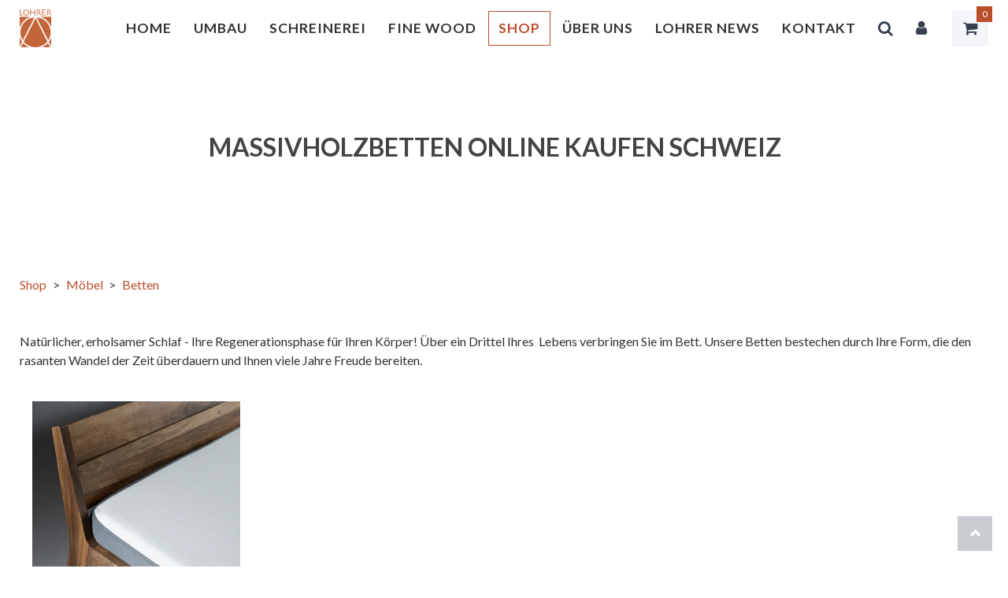

--- FILE ---
content_type: text/html; charset=utf-8
request_url: https://lohrer.ch/massivholzmoebel-shop/moebel/massivholz-betten
body_size: 10450
content:
<!DOCTYPE html>
<html class="" lang="de">
    <head>
        <title>Massivholzbetten online kaufen Schweiz Lohrer GmbH</title>
        <meta http-equiv="Content-Type" content="text/html; charset=utf-8" />
        <meta name="format-detection" content="telephone=no"/>

            <meta name="generator" content="Rent-a-Shop (www.rent-a-shop.ch)" />
            <meta name="description" content="Massivholzbetten online kaufen in der Schweiz. Kostenlose Beratung. Langjährige Erfahrung. Sorgfältige Umsetzung. Hoher Qualitätsanspruch. Gute Ideen." />
            <meta name="viewport" content="width=device-width, initial-scale=1" />



                <script src="/v260115160453/metades.web.core/js/metades/service.ajax.js"></script>
                <script defer src="/v260115160546/ras.managed-templates/physalis/Assets/js/bootstrap.bundle.min.js"></script>
                <script defer src="/v260115160546/ras.managed-templates/physalis/Assets/js/simplebar.min.js"></script>
                <script defer src="/v260115160546/ras.managed-templates/physalis/Assets/js/physalis.js"></script>
                <script defer src="/v260115160546/ras.managed-templates/physalis/Assets/js/custom.js"></script>
                <script defer src="/v260115160453/metades.web.core/FileSystem/js/general-functions.js"></script>
                <script defer src="/v260115160453/metades.web.core/js/metades/metades.web.core.js"></script>
                <script defer src="/v260115160453/metades.web.core/js/toastmessage/toastmessage.js"></script>
                <script defer src="/v260115160546/ras.managed-templates/physalis/js/physalis.js"></script>
                <script defer src="/ras.managed-templates/physalis/Assets/js/lightgallery.min.js"></script>
                <script defer src="https://www.googletagmanager.com/gtag/js?id=G-4QXY5MWJFG"></script>
                <script defer src="/v260115160513/metades.sitemaker.core/js/msw-search.js"></script>
                <script defer src="/v260115160554/indiv.ras1/Lohr/Assets/scripts.js"></script>
                <script defer src="/v260115160546/ras.managed-templates/physalis/Assets/js/lightgallery.min.js"></script>
                <script defer src="/v260115160513/metades.sitemaker.core/Client/dist/sitemaker-shared.js"></script>
                <script defer src="/v260115160513/metades.sitemaker.core/Client/dist/cms-frontend.js"></script>
                <script defer src="/v260115160530/metades.shop/Client/dist/shop-frontend.js"></script>

         
            <link href="/v260115160513/metades.sitemaker.core/Widgets/SocialIcons/social-icons-style.css" rel="stylesheet" type="text/css" media="all" />
            <link href="/v260115160546/ras.managed-templates/physalis/Assets/css/simplebar.min.css" rel="stylesheet" type="text/css" media="all" />
            <link href="/v260115160546/ras.managed-templates/physalis/Assets/css/physalis.css" rel="stylesheet" type="text/css" media="all" />
            <link href="/v260115160546/ras.managed-templates/physalis/Assets/css/custom.css" rel="stylesheet" type="text/css" media="all" />
            <link href="/v260115160554/indiv.ras1/Lohr/Assets/styles.css" rel="stylesheet" type="text/css" media="all" />
            <link href="/v260115160546/ras.managed-templates/physalis/Assets/css/lightgallery-bundle.min.css" rel="stylesheet" type="text/css" media="all" />
            <link href="/v260115160453/metades.web.core/Data/Forms/FormStyles.css" rel="stylesheet" type="text/css" media="all" />

            <style>
                .mwfs-tiny-image-plugin .ajax-module-container{padding:10px}.imgbaseline{vertical-align:baseline}.imgtop{vertical-align:top}.imgmiddle{vertical-align:middle}.imgbottom{vertical-align:bottom}.imgtexttop{vertical-align:text-top}.imgtextbottom{vertical-align:text-bottom}.imgleft{float:left;clear:left;margin-bottom:5px;margin-right:10px}.imgright{float:right;clear:right;margin-bottom:5px;margin-left:10px}.rt-smallfs{font-size:90%}.rt-vsmallfs{font-size:80%}.rt-normalfs{font-size:100%}.rt-bigfs{font-size:120%}.rt-vbigfs{font-size:140%}.rt-bigfs *,.rt-normalfs *,.rt-smallfs *,.rt-vbigfs *,.rt-vsmallfs *{font-size:inherit}
            </style>
            <style>
                :root {--inner-background-color: #ffffff; --default-font-color: #333333; --primary: #BA4D2A; --primary-hover: #D96A08; --primary-font-color: #ffffff; --secondary: #f3f5f9; --secondary-hover: #d8deeb; --secondary-font-color: #373f50; --border-color: #dae1e7; --header-icon-color: #373f50; --preheader-background-color: #373f50; --preheader-font-color: #a4a7af; --breadcrumb-background: #ffffff; --breadcrumb-title-color: #444444; --breadcrumb-link-color: #b6b8c1; --footer-background-color: #373f50; --footer-font-color: #ffffff; --input-background-color: #ffffff; --input-font-color: #4b566b; --accent-color: #BA4D2A; --muted-font-color: #333333; --default-h3-font-size: 200%; --default-font-size: 16px; --default-line-height: 1.5; --default-link-color: var(--primary); --default-link-hover-color: var(--primary-hover); --default-h1-font-size: 250%; --default-h2-font-size: 200%; --default-h4-font-size: 150%; --default-h5-font-size: 125%; --preheader-font-size: 87.5%; --success-color: #42d697; --warning-color: #FFA500; --danger-color: #f34770; }

            </style>
        
            <script>
                //<![CDATA[ 
                mwc_service_meta_appid = "f124c384-fbcd-4c7e-936d-0d0ab4e38bd6"
                //]]>
            </script>
            <script>
                //<![CDATA[ 
                mwc_service_meta_appsubpath = ""
                //]]>
            </script>

            <script>
                document.addEventListener("DOMContentLoaded", function () {
mwcClientCode.Execute("Metades.Sitemaker.CMS.ICmsPageContext", "EnterPage",  [ "5fb3cf31-3c40-4f10-aad3-7ba42e4ba048" ] );                });
            </script>

<link rel="preconnect" href="https://fonts.googleapis.com">
<link rel="preconnect" href="https://fonts.gstatic.com" crossorigin>
<link href="https://fonts.googleapis.com/css2?family=Lato:ital,wght@0,100;0,300;0,400;0,700;0,900;1,100;1,300;1,400;1,700;1,900&display=swap" rel="stylesheet">



<!-- remove after next update (12.11.2025) -->

<link href="/ras.managed-templates/physalis/Assets/css/lightgallery-bundle.min.css" rel="stylesheet" type="text/css" media="all" />
<style>
@media (max-width: 991px) {
.msw-portfolio.type-image-box .mgrid-item .row > * {
width:100% !important;
margin-top:var(--cz-card-spacer-y) !important;
}
}
</style>
                    <script>
                     window.dataLayer = window.dataLayer || [];
                     function gtag(){dataLayer.push(arguments);}
                     gtag('js', new Date());
                 
                     gtag('config', 'G-4QXY5MWJFG');
                    </script>    </head>

    <body class="page-frame tpl">
        




<a href="javascript:JumpToContent();" class="jump_to_content">Zum Inhalt springen</a>





<header class="shadow-sm msw-header header-3 ">
    <div class="navbar-sticky bg-light">
        <div class="navbar navbar-expand-lg navbar-light">
            <div class="container">
                    <a class="navbar-brand flex-shrink-0" href="/"><img src="/files/v251112134156/upload/Logo-Lohrer-RGB.jpg.res-340x110.jpg" width="91" height="110" alt="Logo" /></a>
                <div class="navbar-toolbar d-flex flex-shrink-0 align-items-center order-lg-3 position-relative">

                    <button class="navbar-toggler" type="button" data-bs-toggle="collapse" data-bs-target="#navbarCollapse">
                        <span class="navbar-toggler-icon"></span>
                    </button>

                    <div class="header-search d-none d-lg-flex">
                        <a class="navbar-tool" href="javascript:void(0)" data-bs-toggle="collapse" data-bs-target="#searchBox" role="button" aria-expanded="true" aria-controls="searchBox">
                            <span class="navbar-tool-tooltip">Suche</span>
                            <div class="navbar-tool-icon-box"><i class="fa fa-search"></i></div>
                        </a>
                    </div>

                        <div class="header-user">
                            <a class="navbar-tool" href="javascript:RemoveHeaderBoxes();ShowUserHeaderBox();" aria-label="Kundenbereich">
                                <span class="navbar-tool-tooltip">Kundenbereich</span>
                                <div class="navbar-tool-icon-box"><i class="fa fa-user"></i></div>
                            </a>
                            



<div class="user-box d-none">
    <div class="user-info">
        <div id="rpc-4ec60275-6993-454c-9d41-eed7154e15d6">


<div class="module-frame mauth mauth-login">
<form action="/massivholzmoebel-shop/moebel/massivholz-betten" method="post" enctype="multipart/form-data">





    <div class="jowiefu">
        E-Mail: <input type="text" name="email" value="" autocomplete="off" />
        <input type="hidden" name="B4ABB189-1EF6-4181-920C-8C45BF1CC279" value="spam-filter-active" />
    </div>

    <table class="mwc-tableform">
                <tr class="val-login Username">
                        <td class="title-cell " data-title="Benutzername">Benutzername</td>
                    <td class="value-cell " colspan="1">
                            <div class="value-cell-item value-without-language">
                                


<input type="text" class="text " name="login.Username" value="" style=" " />
                            </div>

                    </td>
                </tr>
                <tr class="val-login Password">
                        <td class="title-cell " data-title="Passwort">Passwort</td>
                    <td class="value-cell " colspan="1">
                            <div class="value-cell-item value-without-language">
                                


    <input type="password" class="text " name="login.Password" value="" style=" " autocomplete="new-password" />

                            </div>

                    </td>
                </tr>
                <tr class="val-login Autologin">
                        <td class="title-cell " data-title=""></td>
                    <td class="value-cell " colspan="1">
                            <div class="value-cell-item value-without-language">
                                



<div class="checkbox-frame">
    <input type="checkbox" id="id6qiyg" class="checkbox " name="login.Autologin" value="True" style=""  /> <label for="id6qiyg">Angemeldet bleiben</label>
</div>
                            </div>

                    </td>
                </tr>
                <tr>
                    <td colspan="2" class="section-info-cell">
<a href="javascript:;" onClick="rpcCall(&quot;rpc-4ec60275-6993-454c-9d41-eed7154e15d6&quot;, &quot;/massivholzmoebel-shop/moebel/massivholz-betten/42fe22c8-0889-4f35-95ca-af2b79556754/head-user/head-login/reset&quot;, {&quot;X-MWC-ModuleRpcSource&quot;:&quot;/massivholzmoebel-shop/moebel/massivholz-betten/42fe22c8-0889-4f35-95ca-af2b79556754/head-user/head-login/login&quot;,&quot;X-MWC-ContainerElementId&quot;:&quot;rpc-4ec60275-6993-454c-9d41-eed7154e15d6&quot;});" class="" title="">Ich habe mein Passwort vergessen.</a>
                    </td>
                </tr>


    </table>        <div class="mwc-form-submit">
<input type="hidden" name="actionurl::92c71f5f-4ae4-4fa9-8fe3-577d248f32dd" value="/massivholzmoebel-shop/moebel/massivholz-betten/42fe22c8-0889-4f35-95ca-af2b79556754/head-user/head-login/submitlogin?RedirectUrl=/massivholzmoebel-shop/moebel/massivholz-betten" /><input type="submit" name="action::92c71f5f-4ae4-4fa9-8fe3-577d248f32dd" value="Anmelden" onclick="rpcSubmit(&quot;rpc-4ec60275-6993-454c-9d41-eed7154e15d6&quot;, &quot;/massivholzmoebel-shop/moebel/massivholz-betten/42fe22c8-0889-4f35-95ca-af2b79556754/head-user/head-login/submitlogin?RedirectUrl=/massivholzmoebel-shop/moebel/massivholz-betten&quot;, &quot;&quot;, {&quot;X-MWC-ModuleRpcSource&quot;:&quot;/massivholzmoebel-shop/moebel/massivholz-betten/42fe22c8-0889-4f35-95ca-af2b79556754/head-user/head-login/login&quot;,&quot;X-MWC-ContainerElementId&quot;:&quot;rpc-4ec60275-6993-454c-9d41-eed7154e15d6&quot;}, this);return false;" class="button " />        </div>
</form></div></div>
    </div>

        <div class="mt-3 pt-3 border-top">
            Noch kein Konto?<br>
            <a class="mt-2 btn btn-sm btn-primary" href="/mein-konto/daten/faa24448-e209-4f3b-b332-8121a7eb5187/register">Registrieren</a>
        </div>
</div>
                        </div>
                        <div class="header-cart ms-3">
                            <a class="navbar-tool dropdown" href="javascript:RemoveHeaderBoxes();LoadInContainer('/massivholzmoebel-shop/moebel/massivholz-betten/42fe22c8-0889-4f35-95ca-af2b79556754/head-basket', 'header .header-cart');" aria-label="Warenkorb">
                                <div class="navbar-tool-icon-box bg-secondary">
                                    <span class="navbar-tool-label">0</span><i class="fa fa-shopping-cart"></i>
                                </div>
                            </a>
                        </div>
                </div>
                <div class="collapse navbar-collapse me-auto order-lg-2" id="navbarCollapse">
                    <!-- Search-->
                    <div class="input-group d-lg-none my-3">
                        <i class="fa fa-search position-absolute top-50 start-0 translate-middle-y text-muted fs-base ms-3"></i>
                        <input class="msw-mobile-search form-control rounded-start" type="text" placeholder="Eingeben und Enter dr&#252;cken...">
                    </div>
                    <!-- Primary menu-->
                    <ul class="navbar-nav w-100 flex-wrap "><li class="nav-item ">  <a class="nav-link" href="/" >Home</a></li><li class="nav-item dropdown ">  <a class="nav-link dropdown-toggle" href="/altbau-umbauen" data-bs-toggle="dropdown" data-bs-auto-close="outside" aria-expanded="false">Umbau</a>  <ul class="dropdown-menu" style="--itemcount: 5"><li class="">  <a class="dropdown-item" href="/umbau-planung-bauleitung" >Planung / Bauleitung /Staubfrei Bauen</a></li><li class="">  <a class="dropdown-item" href="/gesamtumbau" >Gesamtumbau von A - Z</a></li><li class="">  <a class="dropdown-item" href="/altbausanierung" >Altbausanierung / Altbaurevitalsierung</a></li><li class="">  <a class="dropdown-item" href="/kuechenumbau" >K&#252;chenumbau</a></li><li class="">  <a class="dropdown-item" href="/badumbau" >Badumbau</a></li>    </ul></li><li class="nav-item dropdown ">  <a class="nav-link dropdown-toggle" href="/schreinerei" data-bs-toggle="dropdown" data-bs-auto-close="outside" aria-expanded="false">Schreinerei</a>  <ul class="dropdown-menu" style="--itemcount: 7"><li class="">  <a class="dropdown-item" href="/schreinerei/moebel-nach-mass-schweiz" >Einbaum&#246;bel</a></li><li class="">  <a class="dropdown-item" href="/schreinerei/kuechen-umbauen-renovieren" >K&#252;chen</a></li><li class="">  <a class="dropdown-item" href="/schreinerei/boeden" >B&#246;den</a></li><li class="">  <a class="dropdown-item" href="/schreinerei/treppen" >Treppen</a></li><li class="">  <a class="dropdown-item" href="/schreinerei/tueren" >T&#252;ren</a></li><li class="">  <a class="dropdown-item" href="/schreinerei/bueromoebel" >B&#252;rom&#246;bel</a></li><li class="">  <a class="dropdown-item" href="/schreinerei/schreinerarbeiten" >Schreinerarbeiten</a></li>    </ul></li><li class="nav-item dropdown ">  <a class="nav-link dropdown-toggle" href="/finewood" data-bs-toggle="dropdown" data-bs-auto-close="outside" aria-expanded="false">Fine Wood</a>  <ul class="dropdown-menu" style="--itemcount: 5"><li class="">  <a class="dropdown-item" href="/finewood/unikate" >Unikate</a></li><li class="">  <a class="dropdown-item" href="/serienmoebel" >Serienm&#246;bel</a></li><li class="">  <a class="dropdown-item" href="/individuelle-moebel-nach-mass" >Individueller M&#246;belbau</a></li><li class="">  <a class="dropdown-item" href="/weinkeller-bauen-lassen" >Weinkeller</a></li><li class="">  <a class="dropdown-item" href="/finewood/holzbadewanne-kaufen-schweiz" >Holzbadewannen</a></li>    </ul></li><li class="nav-item dropdown active">  <a class="nav-link dropdown-toggle" href="/massivholzmoebel-shop" data-bs-toggle="dropdown" data-bs-auto-close="outside" aria-expanded="false">Shop</a>  <ul class="dropdown-menu" style="--itemcount: 4"><li class="dropdown active">  <a class="dropdown-item dropdown-toggle" href="/massivholzmoebel-shop/moebel" data-bs-toggle="dropdown" data-bs-auto-close="outside" aria-expanded="false">M&#246;bel</a>    <ul class="dropdown-menu" style="--itemcount: 5"><li class="">  <a class="dropdown-item" href="/massivholzmoebel-shop/moebel/massivholz-tische" >Tische</a></li><li class="active">  <a class="dropdown-item" href="/massivholzmoebel-shop/moebel/massivholz-betten" >Betten</a></li><li class="">  <a class="dropdown-item" href="/massivholzmoebel-shop/moebel/stuehle-massivholz" >St&#252;hle</a></li><li class="">  <a class="dropdown-item" href="/massivholzmoebel-shop/moebel/staumoebel" >Staum&#246;bel</a></li><li class="">  <a class="dropdown-item" href="/massivholzmoebel-shop/moebel/massivholz-schraenke" >Schr&#228;nke</a></li>    </ul></li><li class="">  <a class="dropdown-item" href="/massivholzmoebel-shop/unikate" >Unikate</a></li><li class="">  <a class="dropdown-item" href="/massivholzmoebel-shop/varietaten" >Variet&#228;ten</a></li><li class="">  <a class="dropdown-item" href="/massivholzmoebel-shop/holzspielsachen-kaufen" >Holzspielsachen</a></li>    </ul></li><li class="nav-item ">  <a class="nav-link" href="/ueber-uns" >&#220;ber uns</a></li><li class="nav-item ">  <a class="nav-link" href="/news" >Lohrer News</a></li><li class="nav-item ">  <a class="nav-link" href="/kontakt" >Kontakt</a></li></ul>
                </div>
            </div>
        </div>
        <div class="search-box collapse" id="searchBox">
            <div class="pt-2 pb-4 border-0 rounded-0">
                <div class="container">
                    <form class="input-group d-none d-lg-flex mx-4" action="/" method="get" onsubmit="return false;">
                        <input class="msw-search-suggestion form-control rounded-end pe-5" type="text" data-searchlanguage="de" data-suggestionenabled="True" placeholder="Eingeben und Enter dr&#252;cken..." required autocomplete="off">
                        <i class="fa fa-search position-absolute end-0 top-50 translate-middle-y text-muted me-3"></i>
                    </form>
                </div>
            </div>
        </div>
    </div>
</header>

    <div class="handheld-toolbar">
        <div class="d-table table-layout-fixed w-100">
            <a class="d-table-cell handheld-toolbar-item" href="#" data-bs-toggle="offcanvas" data-bs-target="#shop-sidebar">
                <span class="handheld-toolbar-icon"><i class="fa fa-filter"></i></span>
                <span class="handheld-toolbar-label">Filter</span>
            </a>

            <a class="d-table-cell handheld-toolbar-item" href="javascript:void(0)" data-bs-toggle="collapse" data-bs-target="#navbarCollapse" onclick="window.scrollTo(0, 0)">
                <span class="handheld-toolbar-icon"><i class="fa fa-bars"></i></span>
                <span class="handheld-toolbar-label">Menu</span>
            </a>

                <a class="d-table-cell handheld-toolbar-item toolbar-cart" href="/massivholzmoebel-shop/warenkorb">
                    <span class="handheld-toolbar-icon">
                        <i class="fa fa-shopping-cart"></i>
                        <span class="badge bg-primary rounded-pill ms-1">0</span>
                    </span>
                        <span class="handheld-toolbar-label">CHF 0.00</span>
                </a>
        </div>
    </div>
    <style>
        @media (max-width: 991.98px) {
            footer {
                padding-bottom: 3.5rem;
            }
        }
    </style>


    <section class="page-title py-4">
        <div class="container d-lg-flex justify-content-between py-2 py-lg-3">
                <div class="page-title-breadcrumbs order-lg-2 mb-3 mb-lg-0 pt-lg-2">
                    <nav aria-label="breadcrumb">
                        <ol class="breadcrumb justify-content-center justify-content-lg-end" itemscope itemtype="http://schema.org/BreadcrumbList"><li itemprop="itemListElement" itemscope itemtype="http://schema.org/ListItem" class="breadcrumb-item text-nowrap"><i class="fa fa-home"></i><a href="/" class="" title="Startseite" itemprop="item" ><span itemprop="name">Startseite</span></a><meta itemprop="position" content="1" /></li><li itemprop="itemListElement" itemscope itemtype="http://schema.org/ListItem" class="breadcrumb-item text-nowrap"><a href="/massivholzmoebel-shop" class="" title="Shop" itemprop="item" ><span itemprop="name">Shop</span></a><meta itemprop="position" content="2" /></li><li itemprop="itemListElement" itemscope itemtype="http://schema.org/ListItem" class="breadcrumb-item text-nowrap"><a href="/massivholzmoebel-shop/moebel" class="" title="Möbel" itemprop="item" ><span itemprop="name">M&#246;bel</span></a><meta itemprop="position" content="3" /></li><li itemprop="itemListElement" itemscope itemtype="http://schema.org/ListItem" class="breadcrumb-item text-nowrap"><a href="/massivholzmoebel-shop/moebel/massivholz-betten" class="" title="Betten" itemprop="item" ><span itemprop="name">Betten</span></a><meta itemprop="position" content="4" /></li></ol>
                    </nav>
                </div>
            <div class="page-title-title order-lg-1 pe-lg-4 text-center text-lg-start">
                <h1 class="h3 mb-0">Massivholzbetten online kaufen Schweiz</h1>
            </div>
        </div>
    </section>

<div class="main-container msw-page-area" data-msw-page-area="fa70cd27-82d5-41b9-96f2-f02c9f625771" data-mse-page-section="main" role="main">



<div class="msw-sub-area widget-container-ba4ceb58-77be-4463-9330-418e00396837" data-mse-containerid="ba4ceb58-77be-4463-9330-418e00396837">
    


<section>
    <div class="container layout-1col">
        <div class="row">
            <div class="col-12 msw-container" data-mse-containerid="main">



<article class="msw-block-area widget-container-0f9df00c-5cbf-46b6-bb53-134042b280ef" data-mse-containerid="0f9df00c-5cbf-46b6-bb53-134042b280ef">
    <div class="msw-breadcrumb module-frame"><span class="bc-navitem"><a href="/massivholzmoebel-shop" class="" title="Shop" itemprop="item" ><span itemprop="name">Shop</span></a><meta itemprop="position" content="1" /></span><span class="bc-separator"> &gt; </span><span class="bc-navitem"><a href="/massivholzmoebel-shop/moebel" class="" title="Möbel" itemprop="item" ><span itemprop="name">M&#246;bel</span></a><meta itemprop="position" content="2" /></span><span class="bc-separator"> &gt; </span><span class="bc-navitem"><a href="/massivholzmoebel-shop/moebel/massivholz-betten" class="" title="Betten" itemprop="item" ><span itemprop="name">Betten</span></a><meta itemprop="position" content="3" /></span><div class="eo-breadcrumb"></div></div>
</article>


<article class="msw-block-area widget-container-4f1b5cdf-9cc8-4bcc-9be6-7e3b05d5ddf8" data-mse-containerid="4f1b5cdf-9cc8-4bcc-9be6-7e3b05d5ddf8">
    



    <div class="list-description pb-2">
        <p>Nat&uuml;rlicher, erholsamer Schlaf - Ihre Regenerationsphase f&uuml;r Ihren K&ouml;rper! &Uuml;ber ein Drittel Ihres &nbsp;Lebens verbringen Sie im Bett. Unsere Betten bestechen durch Ihre Form, die den rasanten Wandel der Zeit &uuml;berdauern und Ihnen viele Jahre Freude bereiten.</p>
    </div>

<div class="productgallery" >
    <div class="row mx-n2">
            <div class="col-lg-3 col-md-4 col-sm-6 px-2 mb-4 col-lg-custom">
                <div class="card product-card h-100">


                    <a class="card-img-top d-block overflow-hidden position-relative" href="/massivholzmoebel-shop/moebel/massivholz-betten/bett">
<img src="[data-uri]" data-realsrc="/files/v210218092849/shop/_KHD9331.jpeg.res-370x370.webp" width="370" height="370" alt="Bett"  style="aspect-ratio:3000 / 3000"/>                    </a>
                    <div class="card-body py-2">
                        <div class="product-meta d-flex justify-content-between fs-xs pb-1">
                        </div>
                        <h3 class="product-title fs-sm"><a href="/massivholzmoebel-shop/moebel/massivholz-betten/bett">Bett</a></h3>
                            <div class="product-price">
                                    <span class="text-accent">ab CHF 3280.00</span>
                                        <del class="fs-sm text-muted"></del>
                            </div>
                    </div>
                        <div class="card-body card-body-hidden">
<form action="/massivholzmoebel-shop/moebel/massivholz-betten" method="post" enctype="multipart/form-data">                                            <div class="text-center pb-2">
                                                    <div class="variants-block">
                                                        <select class="form-select form-select-sm" name="shop-basket-variant" size="1">
                                                            <option value="">Bitte Variante ausw&#228;hlen</option>
                                                                        <option value="a7404e0f-77f4-4648-9b28-a98cb5e37fae"
                                                                                data-currency="CHF"
                                                                                data-price="3280.00"
                                                                                data-officialprice="0.00"
                                                                                data-availability="-"
                                                                                data-availability-color="">
                                                                            Bett&quot; Esche&quot;
                                                                                (CHF 3280.00)
                                                                        </option>
                                                                        <option value="ad10ce26-f696-49fb-9dcd-d193886c72d1"
                                                                                data-currency="CHF"
                                                                                data-price="3280.00"
                                                                                data-officialprice="0.00"
                                                                                data-availability="-"
                                                                                data-availability-color="">
                                                                            Bett &quot;Eiche&quot;
                                                                                (CHF 3280.00)
                                                                        </option>
                                                                        <option value="75a886ad-f6f1-4a15-a6b1-8affde034c4e"
                                                                                data-currency="CHF"
                                                                                data-price="3280.00"
                                                                                data-officialprice="0.00"
                                                                                data-availability="-"
                                                                                data-availability-color="">
                                                                            Bett &quot;Kirsche&quot;
                                                                                (CHF 3280.00)
                                                                        </option>
                                                                        <option value="c217587a-d314-44cb-8bc2-f6bc905b25b2"
                                                                                data-currency="CHF"
                                                                                data-price="3580.00"
                                                                                data-officialprice="0.00"
                                                                                data-availability="-"
                                                                                data-availability-color="">
                                                                            Bett &quot;Nussbaum&quot;
                                                                                (CHF 3580.00)
                                                                        </option>
                                                        </select>
                                                    </div>
                                            </div>
<input type="hidden" name="actionurl::547165d5-9693-468d-b5cb-e10a4057c312" value="/41D12132-0B03-4F94-86F3-F7FAB82F45CD/insert-product/htSvmHyWZXd6r8pjaFjdZ3/CORE.BASKET.MAIN?RedirectUrl=/massivholzmoebel-shop/moebel/massivholz-betten" /><button type="submit" name="action::547165d5-9693-468d-b5cb-e10a4057c312" onclick="rpcSubmit(&quot;rpc-36b3c1f5-4435-4379-91c6-ff83090d1201&quot;, &quot;/41D12132-0B03-4F94-86F3-F7FAB82F45CD/insert-product/htSvmHyWZXd6r8pjaFjdZ3/CORE.BASKET.MAIN?RedirectUrl=/massivholzmoebel-shop/moebel/massivholz-betten&quot;, &quot;&quot;, {&quot;basket-insert-lang&quot;:&quot;de&quot;,&quot;X-MWC-ContainerElementId&quot;:&quot;rpc-36b3c1f5-4435-4379-91c6-ff83090d1201&quot;}, this);return false;" class="button btn btn-sm btn-primary w-100"><i class="fa fa-shopping-cart me-2"></i> In den Warenkorb</button></form>                        </div>
                </div>
                <hr class="d-sm-none">
            </div>
    </div>
</div>







    <div class="list-descriptionbottom pt-4">
        <p>Die Betten werden in h&ouml;chster Handwerksqualit&auml;t und in tatelloser Verarbeitung in unserer Schreinerei angefertigt.</p>
    </div>


</article>            </div>
        </div>
    </div>
</section>
</div></div>
<footer class="footer pb-5 msw-page-area" data-msw-page-area="7bd81fb9-89cb-49dc-9fa5-58918532638d" data-mse-page-section="footer">



<div class="msw-sub-area widget-container-675c3e88-feae-4c33-ba51-d0fc6b26bd13" data-mse-containerid="675c3e88-feae-4c33-ba51-d0fc6b26bd13">
    


<section>
    <div class="container layout-4cols-even">
        <div class="row">
            <div class="col-12 col-md-6 col-lg-3 msw-container" data-mse-containerid="first">



<article class="msw-block-area widget-container-39a7de2e-5525-4f70-a9c4-90dc4aa5125d" data-mse-containerid="39a7de2e-5525-4f70-a9c4-90dc4aa5125d">
    


<div class="msw-image">
<img src="[data-uri]" data-realsrc="/files/v210526141952/upload/lohrer-logo-white.png.res-100x.webp" width="100" height="121" alt="lohrer-logo-white.png"  style="aspect-ratio:1684 / 2053"/></div>
</article>            </div>
            <div class="col-12 col-md-6 col-lg-3 msw-container" data-mse-containerid="second">



<article class="msw-block-area widget-container-d54d86ec-85bc-45a7-af49-ec7dc32b669a" data-mse-containerid="d54d86ec-85bc-45a7-af49-ec7dc32b669a">
    <div class="msw-richtext richtext module-frame"><p>Adresse: Adetswilerstrasse 6, 8344 B&auml;retswil, Schweiz<br />Telefon: <a href="tel:+41449326465" target="">+41 44 932 64 65</a><br />Email: <strong><a href="mailto:info@lohrer.ch" target="">info@lohrer.ch</a></strong><br />Web: <strong><a href="https://www.lohrer.ch" target="">www.lohrer.ch</a></strong><br /><br /><strong><a href="https://lohrer.ch/impressum" target="_blank">Impressum</a></strong><br /><strong><a href="https://lohrer.ch/agb" target="_blank">AGB</a></strong></p></div>
</article>            </div>
            <div class="col-12 col-md-6 col-lg-3 msw-container" data-mse-containerid="third">



<article class="msw-block-area widget-container-3156f086-95f8-479b-86c3-534b84aa6e1a" data-mse-containerid="3156f086-95f8-479b-86c3-534b84aa6e1a">
        <h2 class="h3 pb-3">#SchreinereiLohrer</h2>
    


<div class="msw-socialicons">
    <div class="iconwrapper">
            <a href="https://www.facebook.com/SchreinereiLohrer" target="_blank" aria-label="Facebook"><i class="socialicon-facebook" style="color: #FFFFFF;"></i></a>
            <a href="https://www.instagram.com/schreinereilohrer/" target="_blank" aria-label="Instagram"><i class="socialicon-instagram" style="color: #FFFFFF;"></i></a>
            <a href="https://ch.pinterest.com/schreinereilohrer/" target="_blank" aria-label="Pinterest"><i class="socialicon-pinterest" style="color: #FFFFFF;"></i></a>
        <div style="clear: both;"></div>
    </div>
</div>
</article>            </div>
            <div class="col-12 col-md-6 col-lg-3 msw-container" data-mse-containerid="fourth">



<article class="msw-block-area widget-container-e016b4c6-bb04-43fe-aaad-1f36f277f4da" data-mse-containerid="e016b4c6-bb04-43fe-aaad-1f36f277f4da">
        <h2 class="h3 pb-3">Weitere Links</h2>
    <div class="msw-richtext richtext module-frame"><p><strong><a href="https://lohrer.ch/massivholzmoebel-shop" target="">SHOP</a></strong></p>
<p><strong><a href="https://lohrer.ch/ueber-uns" target="">&Uuml;BER UNS</a></strong></p>
<p><strong><a href="https://lohrer.ch/kontakt" target="">KONTAKT</a></strong></p>
<p><strong><a href="https://lohrer.ch/kontakt" target="">ANFRAGE</a></strong></p></div>
</article>            </div>
        </div>
    </div>
</section>
</div>


<div class="msw-sub-area widget-container-45496fe2-b0ab-4c06-82ac-e5c28f283705" data-mse-containerid="45496fe2-b0ab-4c06-82ac-e5c28f283705">
    


<section>
    <div class="container layout-1col">
        <div class="row">
            <div class="col-12 msw-container" data-mse-containerid="main">



<article class="msw-block-area widget-container-1855da30-a174-4390-abb9-61021c289bb2" data-mse-containerid="1855da30-a174-4390-abb9-61021c289bb2">
    <div class="msw-richtext richtext module-frame"><p>Die Lohrer GmbH ist ein kreatives Unternehmen bestehend aus Handwerkern, Raumgestaltern, Baumeistern, Restauratoren, Architekten und K&uuml;nstlern. Alles unter dem Dach einer hochmodernen Holzwerkstatt in B&auml;retswil im Z&uuml;rcher Oberland.</p></div>
</article>            </div>
        </div>
    </div>
</section>
</div></footer>
<a class="btn-scroll-top show" href="#top" data-scroll=""><span class="btn-scroll-top-tooltip text-muted fs-sm me-2 text-nowrap">Nach oben</span><i class="btn-scroll-top-icon fa fa-chevron-up">   </i></a><div class="msa-generator-teaser"><span>Software: <a href="https://www.rent-a-shop.ch?utm_source=raslink&utm_medium=link&utm_campaign=linkfooterras&utm_id=linkfooterras" target="_blank">Rent-a-Shop.ch</a></span></div>
            <link href="/v260115160453/metades.web.core/Stylesheets/font-awesome4/css/font-awesome.css" rel="stylesheet" type="text/css" media="all" />
            <link href="/v260115160453/metades.web.core/js/toastmessage/toastmessage.css" rel="stylesheet" type="text/css" media="all" />
            <link href="/v260115160513/metades.sitemaker.core/style/msa-generator-teaser.css" rel="stylesheet" type="text/css" media="all" />
    </body>
</html>

--- FILE ---
content_type: text/css
request_url: https://lohrer.ch/v260115160554/indiv.ras1/Lohr/Assets/styles.css
body_size: 2861
content:
:root {
    --default-font-stack: Lato;
}

* {
    border-radius: 0px !important;
}

.fs-ms {
    font-size: 100% !important;
}

body:has(header.custom-is-mainpage) {
    padding-top:0px !important;
}

header.custom-is-mainpage > div:not(.navbar-stuck) {
    position: fixed;
    top: 0;
    left: 0;
    width: 100%;
    background-color: transparent !important;
}

header.custom-is-mainpage > div:not(.navbar-stuck) .navbar-brand > img {
    opacity:0;
}

header.custom-is-mainpage > div:not(.navbar-stuck) .navbar-expand-lg .navbar-nav .nav-item > a {
    color: white;
}

@media (max-width: 991px) {
    header.custom-is-mainpage > div:not(.navbar-stuck) .navbar-expand-lg .navbar-nav .nav-item > a {
        color: black;
    }
}

header.custom-is-mainpage > div:not(.navbar-stuck) .navbar-expand-lg .navbar-nav .nav-item:hover > a,
header.custom-is-mainpage > div:not(.navbar-stuck) .navbar-expand-lg .navbar-nav .nav-item.active > a {
    color: var(--primary);
}

header.custom-is-mainpage > div:not(.navbar-stuck) .navbar .navbar-tool-icon-box {
    color:white;
}

header.custom-is-mainpage > div:not(.navbar-stuck) .navbar-toggler-icon {
    background-image:url("data:image/svg+xml,%3csvg xmlns='http://www.w3.org/2000/svg' viewBox='0 0 30 30'%3e%3cpath stroke='%23FFFFFF' stroke-linecap='round' stroke-miterlimit='10' stroke-width='2' d='M4 7h22M4 15h22M4 23h22'/%3e%3c/svg%3e")
}

header.custom-is-mainpage > div:not(.navbar-stuck) .navbar-light .navbar-tool-icon-box.bg-secondary {
    background-color: transparent !important;
}

header.custom-is-mainpage > picture {
    display: block;
    position: relative;
    z-index: -1;
}

header.custom-is-mainpage > picture > img {
    height: 100vh;
    object-fit: cover;
    width: 100%;
}

@media (min-width: 300px) {
    header.custom-is-mainpage > picture::before {
        position: absolute;
        padding-left: 10%;
        bottom: 42%;
        content: url(https://lohrer.ch/files/design/lohrer-logo-shadow.png.res-688x150.png);
    }

    header.custom-is-mainpage > picture::after {
        content: "Wo Tr\00E4ume Gestalt annehmen";
        position: absolute;
        line-height: 1;
        padding-left: 10%;
        bottom: 23%;
        left: 0px;
        color: #fff;
        font-size: 11vw;
        text-shadow: 2px 2px 8px black;
    }
}

@media (min-width: 600px) {
    header.custom-is-mainpage > picture::after {
        font-size: 6vw;
    }
}

@media (min-width: 992px) {
    .navbar-brand {
        padding-top: 0px;
        padding-bottom: 0px;
    }

    .navbar-expand-lg .navbar-nav {
        justify-content: flex-end;
    }

    .navbar-nav .nav-item {
        border-radius: 0px;
        margin-left: 1px;
        margin-right: 1px;
    }

    .navbar-expand-lg .navbar-nav .nav-item > a {
        text-transform: uppercase;
        font-weight: bold;
        border: 1px solid transparent;
        letter-spacing: 1px;
    }

    .navbar-expand-lg .navbar-nav .nav-item:hover > a,
    .navbar-expand-lg .navbar-nav .nav-item.active > a {
        border: 1px solid var(--primary);
    }

    .navbar-expand-lg .navbar-nav .nav-link {
        font-size: 110%;
        padding: 0.5rem 0.75rem !important;
    }

    .navbar-expand-lg .navbar-nav .nav-item .dropdown-menu .dropdown-item {
        text-transform: uppercase;
        font-weight: bold !important;
        font-size: 110%;
        letter-spacing: 1px;
    }
}


section.page-title {
    padding-top: 5rem !important;
    padding-bottom: 5rem !important;
}

section.page-title .page-title-breadcrumbs {
    display: none;
}

section.page-title .page-title-title {
    text-align: center !important;
    width: 100%;
}

section.page-title .page-title-title h1 {
    text-transform: uppercase;
    font-weight: bold;
}

/* Start - header search */
header .msw-search-suggestion,
header .msw-mobile-search {
    border-radius: 0px !important;
}
/* End - header search */

/* Start - widget bilderbox */
.msw-portfolio.type-image-box {
    max-width: 940px;
}

.msw-portfolio.type-image-box .mgrid-item .card {
    box-shadow: 0 0.25rem 0.5625rem -0.0625rem rgba(0, 0, 0, 0.03), 0 0.275rem 1.25rem -0.0625rem rgba(0, 0, 0, 0.05);
}

.msw-portfolio.type-image-box .mgrid-item .card img {
    aspect-ratio: 4 / 3 !important;
    object-fit: cover;
}

.msw-portfolio.type-image-box .mgrid-item .row > * > p {
    hyphens: auto;
}

.msw-portfolio.type-image-box .mgrid-item .row > * > a {
    background-color: var(--default-link-color);
    color: white;
    padding: 0.5rem 0.75rem;
    text-transform: uppercase;
    font-weight: bold;
    letter-spacing: 1px;
    margin-top: var(--cz-card-spacer-y) !important;
    display: inline-block;
}

.msw-portfolio.type-image-box .mgrid-item .row > * > a > i {
    display: none !important;
}

@media (min-width: 992px) {
    .msw-portfolio.type-image-box .mgrid-item .row > * {
        flex: 0 0 auto !important;
        width: 50% !important;
    }

    .msw-portfolio.type-image-box .mgrid-item .row > * > h6 {
        font-size: 175% !important;
        font-weight: bold;
        margin-bottom: var(--cz-card-spacer-y) !important;
    }
}
/* End - widget bilderbox */

/* Start - widget Bildergalerie 24er */
.ReferencesFooter {
    display: flex;
    flex-wrap: wrap;
    gap: 20px;
}

.ReferencesFooter > h3 {
    width: 100%;
    font-size: 110%;
    font-weight: bold;
    color: var(--primary);
}

.ReferencesFooter > div {
    aspect-ratio: 1 / 1;
    width: 100%;
    max-width: calc((100% - (3 * 20px)) / 4);
}

.ReferencesFooter > div > a {
    display: block;
    height: 100%;
}

.ReferencesFooter > div > a > div {
    background-size: cover;
    background-position: center center;
    width: 100% !important;
    height: 100% !important;
}
/* End - widget Bildergalerie 24er */

/* Start - widget productgallery */
.productgallery .row > div a img {
    aspect-ratio: 4 / 3 !important;
    object-fit: cover;
}
/* End - widget productgallery */

/* Start - widget categorygallery */
.categorygallery .row > div a img {
    aspect-ratio: 4 / 3 !important;
    object-fit: cover;
}
/* End - widget categorygallery */

/* Start - widget employee */
.employee:hover > .inner > .front {
    display:none !important;
}

.employee:hover > .inner > .back {
    display: block !important;
}

.employee > .inner {
    aspect-ratio: 750 / 1050;
}

.employee > .inner > div {
    height:100%;
}

.employee > .inner > div > div.content {
    height: 100%;
    background-size: cover;
    background-position: center center;
}

.employee > .inner > div.front > div.content {
    position: relative;
}

.employee > .inner > div.front > div.content > div {
    background-color: rgba(0, 0, 0, 0.5);
    position: absolute;
    bottom: 0px;
    left: 0px;
    right: 0px;
    padding: 25px;
    margin: 0px;
}

.employee > .inner > div.front > div.content > div > h3 {
    color:white;
    font-size:100%;
    font-weight:bold;
    text-transform:uppercase;
    letter-spacing:1px;
    margin-bottom:0px;
}

.employee > .inner > div.front > div.content > div > h3 > span {
    display: block;
    margin-top: 5px;
    color: white;
    font-weight: 300;
    text-transform: none;
}

.employee > .inner > div.back {
    display: none;
}

.employee > .inner > div.back > div.content {
    position:relative;
}

.employee > .inner > div.back > div.content > ul {
    display:none !important;
}

.employee > .inner > div.back > div.content > .tab-content {
    background-color: rgba(0, 0, 0, 0.5);
    position: absolute;
    bottom: 0px;
    top: 0px;
    left: 0px;
    right: 0px;
    display: flex;
    align-items: flex-end;
    margin: 0px;
}

.employee > .inner > div.back > div.content > .tab-content > .tab-pane.fade {
    background-color: rgba(0, 0, 0, 0.5);
    opacity: 1;
    padding: 25px;
}

.employee > .inner > div.back > div.content > .tab-content > .tab-pane > div > p {
    color: white;
    font-size: 100%;
    font-weight: 300;
}

.employee > .inner > div.back > div.content > .tab-content > .tab-pane > div > p:last-child {
    margin-bottom: 0px;
}

.employee > .inner > div.back > div.content > .tab-content > .tab-pane > div > p > span {
    display: block;
    font-weight: 700;
    text-transform: uppercase;
}
/* End - widget employee */

/* Start - widget blogcategory */
.blog-categories > .blog-list {
    flex-direction: column;
    max-width: 940px;
}

.blog-categories > .blog-list .blog-start-column {
    padding-right: 0px !important;
    width: 100%;
    display: flex;
    flex-wrap: wrap;
}

.blog-categories > .blog-list .blog-start-column > *:first-child {
    order: 2;
    width: 100%;
    font-size: 100% !important;
}

.blog-categories > .blog-list .blog-start-column > *:last-child {
    width: 100%;
    order: 1;
    font-size: 175% !important;
    font-weight: bold;
}

.blog-categories > .blog-list .blog-start-column > *:last-child > a {
    font-weight: bold;
    color:var(--primary);
}

.blog-categories > .blog-list .blog-end-column {
    padding-left: 0px !important;
    width: 100%;
}

.blog-categories > .blog-list .blog-end-column > * {
    font-size:100% !important;
}
/* End - widget blogcategory */

/* Start - footer */
footer.footer {
    background: -webkit-linear-gradient(rgba(68,68,68,.75),rgba(68,68,68,.75)),url(https://lohrer.ch/files/v200317151001/shop/M%C3%B6belbau/Weinkeller/weinkeller-hauptbild.jpg) no-repeat center center fixed;
    background-size:cover;
    background-position:center center;
    padding-bottom:0px !important;
}

footer .msw-image {
    text-align:left;
}

footer .msw-image img {
    max-width:220px;
}

footer h2,
footer h3 {
    font-size: 120% !important;
    font-weight: bold !important;
    margin-bottom: 0rem !important;
}

footer .msw-sub-area:first-child > section > .container {
    padding-bottom: 1.5rem !important;
}

footer .msw-sub-area:last-child > section > .container {
    padding-top: 1.5rem !important;
}
/* End - footer */

--- FILE ---
content_type: text/javascript
request_url: https://lohrer.ch/v260115160546/ras.managed-templates/physalis/Assets/js/bootstrap.bundle.min.js
body_size: 33802
content:
/*!
  * Bootstrap v5.2.3 (https://getbootstrap.com/)
  * Copyright 2011-2022 The Bootstrap Authors (https://github.com/twbs/bootstrap/graphs/contributors)
  * Licensed under MIT (https://github.com/twbs/bootstrap/blob/main/LICENSE)
  */
!function (t, e) { "object" == typeof exports && "undefined" != typeof module ? module.exports = e() : "function" == typeof define && define.amd ? define(e) : (t = "undefined" != typeof globalThis ? globalThis : t || self).bootstrap = e() }(this, (function () { "use strict"; const t = "transitionend", e = t => { let e = t.getAttribute("data-bs-target"); if (!e || "#" === e) { let i = t.getAttribute("href"); if (!i || !i.includes("#") && !i.startsWith(".")) return null; i.includes("#") && !i.startsWith("#") && (i = `#${i.split("#")[1]}`), e = i && "#" !== i ? i.trim() : null } return e }, i = t => { const i = e(t); return i && document.querySelector(i) ? i : null }, n = t => { const i = e(t); return i ? document.querySelector(i) : null }, s = e => { e.dispatchEvent(new Event(t)) }, o = t => !(!t || "object" != typeof t) && (void 0 !== t.jquery && (t = t[0]), void 0 !== t.nodeType), r = t => o(t) ? t.jquery ? t[0] : t : "string" == typeof t && t.length > 0 ? document.querySelector(t) : null, a = t => { if (!o(t) || 0 === t.getClientRects().length) return !1; const e = "visible" === getComputedStyle(t).getPropertyValue("visibility"), i = t.closest("details:not([open])"); if (!i) return e; if (i !== t) { const e = t.closest("summary"); if (e && e.parentNode !== i) return !1; if (null === e) return !1 } return e }, l = t => !t || t.nodeType !== Node.ELEMENT_NODE || !!t.classList.contains("disabled") || (void 0 !== t.disabled ? t.disabled : t.hasAttribute("disabled") && "false" !== t.getAttribute("disabled")), c = t => { if (!document.documentElement.attachShadow) return null; if ("function" == typeof t.getRootNode) { const e = t.getRootNode(); return e instanceof ShadowRoot ? e : null } return t instanceof ShadowRoot ? t : t.parentNode ? c(t.parentNode) : null }, h = () => { }, d = t => { t.offsetHeight }, u = () => window.jQuery && !document.body.hasAttribute("data-bs-no-jquery") ? window.jQuery : null, f = [], p = () => "rtl" === document.documentElement.dir, g = t => { var e; e = () => { const e = u(); if (e) { const i = t.NAME, n = e.fn[i]; e.fn[i] = t.jQueryInterface, e.fn[i].Constructor = t, e.fn[i].noConflict = () => (e.fn[i] = n, t.jQueryInterface) } }, "loading" === document.readyState ? (f.length || document.addEventListener("DOMContentLoaded", (() => { for (const t of f) t() })), f.push(e)) : e() }, m = t => { "function" == typeof t && t() }, _ = (e, i, n = !0) => { if (!n) return void m(e); const o = (t => { if (!t) return 0; let { transitionDuration: e, transitionDelay: i } = window.getComputedStyle(t); const n = Number.parseFloat(e), s = Number.parseFloat(i); return n || s ? (e = e.split(",")[0], i = i.split(",")[0], 1e3 * (Number.parseFloat(e) + Number.parseFloat(i))) : 0 })(i) + 5; let r = !1; const a = ({ target: n }) => { n === i && (r = !0, i.removeEventListener(t, a), m(e)) }; i.addEventListener(t, a), setTimeout((() => { r || s(i) }), o) }, b = (t, e, i, n) => { const s = t.length; let o = t.indexOf(e); return -1 === o ? !i && n ? t[s - 1] : t[0] : (o += i ? 1 : -1, n && (o = (o + s) % s), t[Math.max(0, Math.min(o, s - 1))]) }, v = /[^.]*(?=\..*)\.|.*/, y = /\..*/, w = /::\d+$/, A = {}; let E = 1; const T = { mouseenter: "mouseover", mouseleave: "mouseout" }, C = new Set(["click", "dblclick", "mouseup", "mousedown", "contextmenu", "mousewheel", "DOMMouseScroll", "mouseover", "mouseout", "mousemove", "selectstart", "selectend", "keydown", "keypress", "keyup", "orientationchange", "touchstart", "touchmove", "touchend", "touchcancel", "pointerdown", "pointermove", "pointerup", "pointerleave", "pointercancel", "gesturestart", "gesturechange", "gestureend", "focus", "blur", "change", "reset", "select", "submit", "focusin", "focusout", "load", "unload", "beforeunload", "resize", "move", "DOMContentLoaded", "readystatechange", "error", "abort", "scroll"]); function O(t, e) { return e && `${e}::${E++}` || t.uidEvent || E++ } function x(t) { const e = O(t); return t.uidEvent = e, A[e] = A[e] || {}, A[e] } function k(t, e, i = null) { return Object.values(t).find((t => t.callable === e && t.delegationSelector === i)) } function L(t, e, i) { const n = "string" == typeof e, s = n ? i : e || i; let o = N(t); return C.has(o) || (o = t), [n, s, o] } function D(t, e, i, n, s) { if ("string" != typeof e || !t) return; let [o, r, a] = L(e, i, n); if (e in T) { const t = t => function (e) { if (!e.relatedTarget || e.relatedTarget !== e.delegateTarget && !e.delegateTarget.contains(e.relatedTarget)) return t.call(this, e) }; r = t(r) } const l = x(t), c = l[a] || (l[a] = {}), h = k(c, r, o ? i : null); if (h) return void (h.oneOff = h.oneOff && s); const d = O(r, e.replace(v, "")), u = o ? function (t, e, i) { return function n(s) { const o = t.querySelectorAll(e); for (let { target: r } = s; r && r !== this; r = r.parentNode)for (const a of o) if (a === r) return j(s, { delegateTarget: r }), n.oneOff && P.off(t, s.type, e, i), i.apply(r, [s]) } }(t, i, r) : function (t, e) { return function i(n) { return j(n, { delegateTarget: t }), i.oneOff && P.off(t, n.type, e), e.apply(t, [n]) } }(t, r); u.delegationSelector = o ? i : null, u.callable = r, u.oneOff = s, u.uidEvent = d, c[d] = u, t.addEventListener(a, u, o) } function S(t, e, i, n, s) { const o = k(e[i], n, s); o && (t.removeEventListener(i, o, Boolean(s)), delete e[i][o.uidEvent]) } function I(t, e, i, n) { const s = e[i] || {}; for (const o of Object.keys(s)) if (o.includes(n)) { const n = s[o]; S(t, e, i, n.callable, n.delegationSelector) } } function N(t) { return t = t.replace(y, ""), T[t] || t } const P = { on(t, e, i, n) { D(t, e, i, n, !1) }, one(t, e, i, n) { D(t, e, i, n, !0) }, off(t, e, i, n) { if ("string" != typeof e || !t) return; const [s, o, r] = L(e, i, n), a = r !== e, l = x(t), c = l[r] || {}, h = e.startsWith("."); if (void 0 === o) { if (h) for (const i of Object.keys(l)) I(t, l, i, e.slice(1)); for (const i of Object.keys(c)) { const n = i.replace(w, ""); if (!a || e.includes(n)) { const e = c[i]; S(t, l, r, e.callable, e.delegationSelector) } } } else { if (!Object.keys(c).length) return; S(t, l, r, o, s ? i : null) } }, trigger(t, e, i) { if ("string" != typeof e || !t) return null; const n = u(); let s = null, o = !0, r = !0, a = !1; e !== N(e) && n && (s = n.Event(e, i), n(t).trigger(s), o = !s.isPropagationStopped(), r = !s.isImmediatePropagationStopped(), a = s.isDefaultPrevented()); let l = new Event(e, { bubbles: o, cancelable: !0 }); return l = j(l, i), a && l.preventDefault(), r && t.dispatchEvent(l), l.defaultPrevented && s && s.preventDefault(), l } }; function j(t, e) { for (const [i, n] of Object.entries(e || {})) try { t[i] = n } catch (e) { Object.defineProperty(t, i, { configurable: !0, get: () => n }) } return t } const M = new Map, H = { set(t, e, i) { M.has(t) || M.set(t, new Map); const n = M.get(t); n.has(e) || 0 === n.size ? n.set(e, i) : console.error(`Bootstrap doesn't allow more than one instance per element. Bound instance: ${Array.from(n.keys())[0]}.`) }, get: (t, e) => M.has(t) && M.get(t).get(e) || null, remove(t, e) { if (!M.has(t)) return; const i = M.get(t); i.delete(e), 0 === i.size && M.delete(t) } }; function $(t) { if ("true" === t) return !0; if ("false" === t) return !1; if (t === Number(t).toString()) return Number(t); if ("" === t || "null" === t) return null; if ("string" != typeof t) return t; try { return JSON.parse(decodeURIComponent(t)) } catch (e) { return t } } function W(t) { return t.replace(/[A-Z]/g, (t => `-${t.toLowerCase()}`)) } const B = { setDataAttribute(t, e, i) { t.setAttribute(`data-bs-${W(e)}`, i) }, removeDataAttribute(t, e) { t.removeAttribute(`data-bs-${W(e)}`) }, getDataAttributes(t) { if (!t) return {}; const e = {}, i = Object.keys(t.dataset).filter((t => t.startsWith("bs") && !t.startsWith("bsConfig"))); for (const n of i) { let i = n.replace(/^bs/, ""); i = i.charAt(0).toLowerCase() + i.slice(1, i.length), e[i] = $(t.dataset[n]) } return e }, getDataAttribute: (t, e) => $(t.getAttribute(`data-bs-${W(e)}`)) }; class F { static get Default() { return {} } static get DefaultType() { return {} } static get NAME() { throw new Error('You have to implement the static method "NAME", for each component!') } _getConfig(t) { return t = this._mergeConfigObj(t), t = this._configAfterMerge(t), this._typeCheckConfig(t), t } _configAfterMerge(t) { return t } _mergeConfigObj(t, e) { const i = o(e) ? B.getDataAttribute(e, "config") : {}; return { ...this.constructor.Default, ..."object" == typeof i ? i : {}, ...o(e) ? B.getDataAttributes(e) : {}, ..."object" == typeof t ? t : {} } } _typeCheckConfig(t, e = this.constructor.DefaultType) { for (const n of Object.keys(e)) { const s = e[n], r = t[n], a = o(r) ? "element" : null == (i = r) ? `${i}` : Object.prototype.toString.call(i).match(/\s([a-z]+)/i)[1].toLowerCase(); if (!new RegExp(s).test(a)) throw new TypeError(`${this.constructor.NAME.toUpperCase()}: Option "${n}" provided type "${a}" but expected type "${s}".`) } var i } } class z extends F { constructor(t, e) { super(), (t = r(t)) && (this._element = t, this._config = this._getConfig(e), H.set(this._element, this.constructor.DATA_KEY, this)) } dispose() { H.remove(this._element, this.constructor.DATA_KEY), P.off(this._element, this.constructor.EVENT_KEY); for (const t of Object.getOwnPropertyNames(this)) this[t] = null } _queueCallback(t, e, i = !0) { _(t, e, i) } _getConfig(t) { return t = this._mergeConfigObj(t, this._element), t = this._configAfterMerge(t), this._typeCheckConfig(t), t } static getInstance(t) { return H.get(r(t), this.DATA_KEY) } static getOrCreateInstance(t, e = {}) { return this.getInstance(t) || new this(t, "object" == typeof e ? e : null) } static get VERSION() { return "5.2.3" } static get DATA_KEY() { return `bs.${this.NAME}` } static get EVENT_KEY() { return `.${this.DATA_KEY}` } static eventName(t) { return `${t}${this.EVENT_KEY}` } } const q = (t, e = "hide") => { const i = `click.dismiss${t.EVENT_KEY}`, s = t.NAME; P.on(document, i, `[data-bs-dismiss="${s}"]`, (function (i) { if (["A", "AREA"].includes(this.tagName) && i.preventDefault(), l(this)) return; const o = n(this) || this.closest(`.${s}`); t.getOrCreateInstance(o)[e]() })) }; class R extends z { static get NAME() { return "alert" } close() { if (P.trigger(this._element, "close.bs.alert").defaultPrevented) return; this._element.classList.remove("show"); const t = this._element.classList.contains("fade"); this._queueCallback((() => this._destroyElement()), this._element, t) } _destroyElement() { this._element.remove(), P.trigger(this._element, "closed.bs.alert"), this.dispose() } static jQueryInterface(t) { return this.each((function () { const e = R.getOrCreateInstance(this); if ("string" == typeof t) { if (void 0 === e[t] || t.startsWith("_") || "constructor" === t) throw new TypeError(`No method named "${t}"`); e[t](this) } })) } } q(R, "close"), g(R); const V = '[data-bs-toggle="button"]'; class K extends z { static get NAME() { return "button" } toggle() { this._element.setAttribute("aria-pressed", this._element.classList.toggle("active")) } static jQueryInterface(t) { return this.each((function () { const e = K.getOrCreateInstance(this); "toggle" === t && e[t]() })) } } P.on(document, "click.bs.button.data-api", V, (t => { t.preventDefault(); const e = t.target.closest(V); K.getOrCreateInstance(e).toggle() })), g(K); const Q = { find: (t, e = document.documentElement) => [].concat(...Element.prototype.querySelectorAll.call(e, t)), findOne: (t, e = document.documentElement) => Element.prototype.querySelector.call(e, t), children: (t, e) => [].concat(...t.children).filter((t => t.matches(e))), parents(t, e) { const i = []; let n = t.parentNode.closest(e); for (; n;)i.push(n), n = n.parentNode.closest(e); return i }, prev(t, e) { let i = t.previousElementSibling; for (; i;) { if (i.matches(e)) return [i]; i = i.previousElementSibling } return [] }, next(t, e) { let i = t.nextElementSibling; for (; i;) { if (i.matches(e)) return [i]; i = i.nextElementSibling } return [] }, focusableChildren(t) { const e = ["a", "button", "input", "textarea", "select", "details", "[tabindex]", '[contenteditable="true"]'].map((t => `${t}:not([tabindex^="-"])`)).join(","); return this.find(e, t).filter((t => !l(t) && a(t))) } }, X = { endCallback: null, leftCallback: null, rightCallback: null }, Y = { endCallback: "(function|null)", leftCallback: "(function|null)", rightCallback: "(function|null)" }; class U extends F { constructor(t, e) { super(), this._element = t, t && U.isSupported() && (this._config = this._getConfig(e), this._deltaX = 0, this._supportPointerEvents = Boolean(window.PointerEvent), this._initEvents()) } static get Default() { return X } static get DefaultType() { return Y } static get NAME() { return "swipe" } dispose() { P.off(this._element, ".bs.swipe") } _start(t) { this._supportPointerEvents ? this._eventIsPointerPenTouch(t) && (this._deltaX = t.clientX) : this._deltaX = t.touches[0].clientX } _end(t) { this._eventIsPointerPenTouch(t) && (this._deltaX = t.clientX - this._deltaX), this._handleSwipe(), m(this._config.endCallback) } _move(t) { this._deltaX = t.touches && t.touches.length > 1 ? 0 : t.touches[0].clientX - this._deltaX } _handleSwipe() { const t = Math.abs(this._deltaX); if (t <= 40) return; const e = t / this._deltaX; this._deltaX = 0, e && m(e > 0 ? this._config.rightCallback : this._config.leftCallback) } _initEvents() { this._supportPointerEvents ? (P.on(this._element, "pointerdown.bs.swipe", (t => this._start(t))), P.on(this._element, "pointerup.bs.swipe", (t => this._end(t))), this._element.classList.add("pointer-event")) : (P.on(this._element, "touchstart.bs.swipe", (t => this._start(t))), P.on(this._element, "touchmove.bs.swipe", (t => this._move(t))), P.on(this._element, "touchend.bs.swipe", (t => this._end(t)))) } _eventIsPointerPenTouch(t) { return this._supportPointerEvents && ("pen" === t.pointerType || "touch" === t.pointerType) } static isSupported() { return "ontouchstart" in document.documentElement || navigator.maxTouchPoints > 0 } } const G = "next", J = "prev", Z = "left", tt = "right", et = "slid.bs.carousel", it = "carousel", nt = "active", st = { ArrowLeft: tt, ArrowRight: Z }, ot = { interval: 5e3, keyboard: !0, pause: "hover", ride: !1, touch: !0, wrap: !0 }, rt = { interval: "(number|boolean)", keyboard: "boolean", pause: "(string|boolean)", ride: "(boolean|string)", touch: "boolean", wrap: "boolean" }; class at extends z { constructor(t, e) { super(t, e), this._interval = null, this._activeElement = null, this._isSliding = !1, this.touchTimeout = null, this._swipeHelper = null, this._indicatorsElement = Q.findOne(".carousel-indicators", this._element), this._addEventListeners(), this._config.ride === it && this.cycle() } static get Default() { return ot } static get DefaultType() { return rt } static get NAME() { return "carousel" } next() { this._slide(G) } nextWhenVisible() { !document.hidden && a(this._element) && this.next() } prev() { this._slide(J) } pause() { this._isSliding && s(this._element), this._clearInterval() } cycle() { this._clearInterval(), this._updateInterval(), this._interval = setInterval((() => this.nextWhenVisible()), this._config.interval) } _maybeEnableCycle() { this._config.ride && (this._isSliding ? P.one(this._element, et, (() => this.cycle())) : this.cycle()) } to(t) { const e = this._getItems(); if (t > e.length - 1 || t < 0) return; if (this._isSliding) return void P.one(this._element, et, (() => this.to(t))); const i = this._getItemIndex(this._getActive()); if (i === t) return; const n = t > i ? G : J; this._slide(n, e[t]) } dispose() { this._swipeHelper && this._swipeHelper.dispose(), super.dispose() } _configAfterMerge(t) { return t.defaultInterval = t.interval, t } _addEventListeners() { this._config.keyboard && P.on(this._element, "keydown.bs.carousel", (t => this._keydown(t))), "hover" === this._config.pause && (P.on(this._element, "mouseenter.bs.carousel", (() => this.pause())), P.on(this._element, "mouseleave.bs.carousel", (() => this._maybeEnableCycle()))), this._config.touch && U.isSupported() && this._addTouchEventListeners() } _addTouchEventListeners() { for (const t of Q.find(".carousel-item img", this._element)) P.on(t, "dragstart.bs.carousel", (t => t.preventDefault())); const t = { leftCallback: () => this._slide(this._directionToOrder(Z)), rightCallback: () => this._slide(this._directionToOrder(tt)), endCallback: () => { "hover" === this._config.pause && (this.pause(), this.touchTimeout && clearTimeout(this.touchTimeout), this.touchTimeout = setTimeout((() => this._maybeEnableCycle()), 500 + this._config.interval)) } }; this._swipeHelper = new U(this._element, t) } _keydown(t) { if (/input|textarea/i.test(t.target.tagName)) return; const e = st[t.key]; e && (t.preventDefault(), this._slide(this._directionToOrder(e))) } _getItemIndex(t) { return this._getItems().indexOf(t) } _setActiveIndicatorElement(t) { if (!this._indicatorsElement) return; const e = Q.findOne(".active", this._indicatorsElement); e.classList.remove(nt), e.removeAttribute("aria-current"); const i = Q.findOne(`[data-bs-slide-to="${t}"]`, this._indicatorsElement); i && (i.classList.add(nt), i.setAttribute("aria-current", "true")) } _updateInterval() { const t = this._activeElement || this._getActive(); if (!t) return; const e = Number.parseInt(t.getAttribute("data-bs-interval"), 10); this._config.interval = e || this._config.defaultInterval } _slide(t, e = null) { if (this._isSliding) return; const i = this._getActive(), n = t === G, s = e || b(this._getItems(), i, n, this._config.wrap); if (s === i) return; const o = this._getItemIndex(s), r = e => P.trigger(this._element, e, { relatedTarget: s, direction: this._orderToDirection(t), from: this._getItemIndex(i), to: o }); if (r("slide.bs.carousel").defaultPrevented) return; if (!i || !s) return; const a = Boolean(this._interval); this.pause(), this._isSliding = !0, this._setActiveIndicatorElement(o), this._activeElement = s; const l = n ? "carousel-item-start" : "carousel-item-end", c = n ? "carousel-item-next" : "carousel-item-prev"; s.classList.add(c), d(s), i.classList.add(l), s.classList.add(l), this._queueCallback((() => { s.classList.remove(l, c), s.classList.add(nt), i.classList.remove(nt, c, l), this._isSliding = !1, r(et) }), i, this._isAnimated()), a && this.cycle() } _isAnimated() { return this._element.classList.contains("slide") } _getActive() { return Q.findOne(".active.carousel-item", this._element) } _getItems() { return Q.find(".carousel-item", this._element) } _clearInterval() { this._interval && (clearInterval(this._interval), this._interval = null) } _directionToOrder(t) { return p() ? t === Z ? J : G : t === Z ? G : J } _orderToDirection(t) { return p() ? t === J ? Z : tt : t === J ? tt : Z } static jQueryInterface(t) { return this.each((function () { const e = at.getOrCreateInstance(this, t); if ("number" != typeof t) { if ("string" == typeof t) { if (void 0 === e[t] || t.startsWith("_") || "constructor" === t) throw new TypeError(`No method named "${t}"`); e[t]() } } else e.to(t) })) } } P.on(document, "click.bs.carousel.data-api", "[data-bs-slide], [data-bs-slide-to]", (function (t) { const e = n(this); if (!e || !e.classList.contains(it)) return; t.preventDefault(); const i = at.getOrCreateInstance(e), s = this.getAttribute("data-bs-slide-to"); return s ? (i.to(s), void i._maybeEnableCycle()) : "next" === B.getDataAttribute(this, "slide") ? (i.next(), void i._maybeEnableCycle()) : (i.prev(), void i._maybeEnableCycle()) })), P.on(window, "load.bs.carousel.data-api", (() => { const t = Q.find('[data-bs-ride="carousel"]'); for (const e of t) at.getOrCreateInstance(e) })), g(at); const lt = "show", ct = "collapse", ht = "collapsing", dt = '[data-bs-toggle="collapse"]', ut = { parent: null, toggle: !0 }, ft = { parent: "(null|element)", toggle: "boolean" }; class pt extends z { constructor(t, e) { super(t, e), this._isTransitioning = !1, this._triggerArray = []; const n = Q.find(dt); for (const t of n) { const e = i(t), n = Q.find(e).filter((t => t === this._element)); null !== e && n.length && this._triggerArray.push(t) } this._initializeChildren(), this._config.parent || this._addAriaAndCollapsedClass(this._triggerArray, this._isShown()), this._config.toggle && this.toggle() } static get Default() { return ut } static get DefaultType() { return ft } static get NAME() { return "collapse" } toggle() { this._isShown() ? this.hide() : this.show() } show() { if (this._isTransitioning || this._isShown()) return; let t = []; if (this._config.parent && (t = this._getFirstLevelChildren(".collapse.show, .collapse.collapsing").filter((t => t !== this._element)).map((t => pt.getOrCreateInstance(t, { toggle: !1 })))), t.length && t[0]._isTransitioning) return; if (P.trigger(this._element, "show.bs.collapse").defaultPrevented) return; for (const e of t) e.hide(); const e = this._getDimension(); this._element.classList.remove(ct), this._element.classList.add(ht), this._element.style[e] = 0, this._addAriaAndCollapsedClass(this._triggerArray, !0), this._isTransitioning = !0; const i = `scroll${e[0].toUpperCase() + e.slice(1)}`; this._queueCallback((() => { this._isTransitioning = !1, this._element.classList.remove(ht), this._element.classList.add(ct, lt), this._element.style[e] = "", P.trigger(this._element, "shown.bs.collapse") }), this._element, !0), this._element.style[e] = `${this._element[i]}px` } hide() { if (this._isTransitioning || !this._isShown()) return; if (P.trigger(this._element, "hide.bs.collapse").defaultPrevented) return; const t = this._getDimension(); this._element.style[t] = `${this._element.getBoundingClientRect()[t]}px`, d(this._element), this._element.classList.add(ht), this._element.classList.remove(ct, lt); for (const t of this._triggerArray) { const e = n(t); e && !this._isShown(e) && this._addAriaAndCollapsedClass([t], !1) } this._isTransitioning = !0, this._element.style[t] = "", this._queueCallback((() => { this._isTransitioning = !1, this._element.classList.remove(ht), this._element.classList.add(ct), P.trigger(this._element, "hidden.bs.collapse") }), this._element, !0) } _isShown(t = this._element) { return t.classList.contains(lt) } _configAfterMerge(t) { return t.toggle = Boolean(t.toggle), t.parent = r(t.parent), t } _getDimension() { return this._element.classList.contains("collapse-horizontal") ? "width" : "height" } _initializeChildren() { if (!this._config.parent) return; const t = this._getFirstLevelChildren(dt); for (const e of t) { const t = n(e); t && this._addAriaAndCollapsedClass([e], this._isShown(t)) } } _getFirstLevelChildren(t) { const e = Q.find(":scope .collapse .collapse", this._config.parent); return Q.find(t, this._config.parent).filter((t => !e.includes(t))) } _addAriaAndCollapsedClass(t, e) { if (t.length) for (const i of t) i.classList.toggle("collapsed", !e), i.setAttribute("aria-expanded", e) } static jQueryInterface(t) { const e = {}; return "string" == typeof t && /show|hide/.test(t) && (e.toggle = !1), this.each((function () { const i = pt.getOrCreateInstance(this, e); if ("string" == typeof t) { if (void 0 === i[t]) throw new TypeError(`No method named "${t}"`); i[t]() } })) } } P.on(document, "click.bs.collapse.data-api", dt, (function (t) { ("A" === t.target.tagName || t.delegateTarget && "A" === t.delegateTarget.tagName) && t.preventDefault(); const e = i(this), n = Q.find(e); for (const t of n) pt.getOrCreateInstance(t, { toggle: !1 }).toggle() })), g(pt); var gt = "top", mt = "bottom", _t = "right", bt = "left", vt = "auto", yt = [gt, mt, _t, bt], wt = "start", At = "end", Et = "clippingParents", Tt = "viewport", Ct = "popper", Ot = "reference", xt = yt.reduce((function (t, e) { return t.concat([e + "-" + wt, e + "-" + At]) }), []), kt = [].concat(yt, [vt]).reduce((function (t, e) { return t.concat([e, e + "-" + wt, e + "-" + At]) }), []), Lt = "beforeRead", Dt = "read", St = "afterRead", It = "beforeMain", Nt = "main", Pt = "afterMain", jt = "beforeWrite", Mt = "write", Ht = "afterWrite", $t = [Lt, Dt, St, It, Nt, Pt, jt, Mt, Ht]; function Wt(t) { return t ? (t.nodeName || "").toLowerCase() : null } function Bt(t) { if (null == t) return window; if ("[object Window]" !== t.toString()) { var e = t.ownerDocument; return e && e.defaultView || window } return t } function Ft(t) { return t instanceof Bt(t).Element || t instanceof Element } function zt(t) { return t instanceof Bt(t).HTMLElement || t instanceof HTMLElement } function qt(t) { return "undefined" != typeof ShadowRoot && (t instanceof Bt(t).ShadowRoot || t instanceof ShadowRoot) } const Rt = { name: "applyStyles", enabled: !0, phase: "write", fn: function (t) { var e = t.state; Object.keys(e.elements).forEach((function (t) { var i = e.styles[t] || {}, n = e.attributes[t] || {}, s = e.elements[t]; zt(s) && Wt(s) && (Object.assign(s.style, i), Object.keys(n).forEach((function (t) { var e = n[t]; !1 === e ? s.removeAttribute(t) : s.setAttribute(t, !0 === e ? "" : e) }))) })) }, effect: function (t) { var e = t.state, i = { popper: { position: e.options.strategy, left: "0", top: "0", margin: "0" }, arrow: { position: "absolute" }, reference: {} }; return Object.assign(e.elements.popper.style, i.popper), e.styles = i, e.elements.arrow && Object.assign(e.elements.arrow.style, i.arrow), function () { Object.keys(e.elements).forEach((function (t) { var n = e.elements[t], s = e.attributes[t] || {}, o = Object.keys(e.styles.hasOwnProperty(t) ? e.styles[t] : i[t]).reduce((function (t, e) { return t[e] = "", t }), {}); zt(n) && Wt(n) && (Object.assign(n.style, o), Object.keys(s).forEach((function (t) { n.removeAttribute(t) }))) })) } }, requires: ["computeStyles"] }; function Vt(t) { return t.split("-")[0] } var Kt = Math.max, Qt = Math.min, Xt = Math.round; function Yt() { var t = navigator.userAgentData; return null != t && t.brands ? t.brands.map((function (t) { return t.brand + "/" + t.version })).join(" ") : navigator.userAgent } function Ut() { return !/^((?!chrome|android).)*safari/i.test(Yt()) } function Gt(t, e, i) { void 0 === e && (e = !1), void 0 === i && (i = !1); var n = t.getBoundingClientRect(), s = 1, o = 1; e && zt(t) && (s = t.offsetWidth > 0 && Xt(n.width) / t.offsetWidth || 1, o = t.offsetHeight > 0 && Xt(n.height) / t.offsetHeight || 1); var r = (Ft(t) ? Bt(t) : window).visualViewport, a = !Ut() && i, l = (n.left + (a && r ? r.offsetLeft : 0)) / s, c = (n.top + (a && r ? r.offsetTop : 0)) / o, h = n.width / s, d = n.height / o; return { width: h, height: d, top: c, right: l + h, bottom: c + d, left: l, x: l, y: c } } function Jt(t) { var e = Gt(t), i = t.offsetWidth, n = t.offsetHeight; return Math.abs(e.width - i) <= 1 && (i = e.width), Math.abs(e.height - n) <= 1 && (n = e.height), { x: t.offsetLeft, y: t.offsetTop, width: i, height: n } } function Zt(t, e) { var i = e.getRootNode && e.getRootNode(); if (t.contains(e)) return !0; if (i && qt(i)) { var n = e; do { if (n && t.isSameNode(n)) return !0; n = n.parentNode || n.host } while (n) } return !1 } function te(t) { return Bt(t).getComputedStyle(t) } function ee(t) { return ["table", "td", "th"].indexOf(Wt(t)) >= 0 } function ie(t) { return ((Ft(t) ? t.ownerDocument : t.document) || window.document).documentElement } function ne(t) { return "html" === Wt(t) ? t : t.assignedSlot || t.parentNode || (qt(t) ? t.host : null) || ie(t) } function se(t) { return zt(t) && "fixed" !== te(t).position ? t.offsetParent : null } function oe(t) { for (var e = Bt(t), i = se(t); i && ee(i) && "static" === te(i).position;)i = se(i); return i && ("html" === Wt(i) || "body" === Wt(i) && "static" === te(i).position) ? e : i || function (t) { var e = /firefox/i.test(Yt()); if (/Trident/i.test(Yt()) && zt(t) && "fixed" === te(t).position) return null; var i = ne(t); for (qt(i) && (i = i.host); zt(i) && ["html", "body"].indexOf(Wt(i)) < 0;) { var n = te(i); if ("none" !== n.transform || "none" !== n.perspective || "paint" === n.contain || -1 !== ["transform", "perspective"].indexOf(n.willChange) || e && "filter" === n.willChange || e && n.filter && "none" !== n.filter) return i; i = i.parentNode } return null }(t) || e } function re(t) { return ["top", "bottom"].indexOf(t) >= 0 ? "x" : "y" } function ae(t, e, i) { return Kt(t, Qt(e, i)) } function le(t) { return Object.assign({}, { top: 0, right: 0, bottom: 0, left: 0 }, t) } function ce(t, e) { return e.reduce((function (e, i) { return e[i] = t, e }), {}) } const he = { name: "arrow", enabled: !0, phase: "main", fn: function (t) { var e, i = t.state, n = t.name, s = t.options, o = i.elements.arrow, r = i.modifiersData.popperOffsets, a = Vt(i.placement), l = re(a), c = [bt, _t].indexOf(a) >= 0 ? "height" : "width"; if (o && r) { var h = function (t, e) { return le("number" != typeof (t = "function" == typeof t ? t(Object.assign({}, e.rects, { placement: e.placement })) : t) ? t : ce(t, yt)) }(s.padding, i), d = Jt(o), u = "y" === l ? gt : bt, f = "y" === l ? mt : _t, p = i.rects.reference[c] + i.rects.reference[l] - r[l] - i.rects.popper[c], g = r[l] - i.rects.reference[l], m = oe(o), _ = m ? "y" === l ? m.clientHeight || 0 : m.clientWidth || 0 : 0, b = p / 2 - g / 2, v = h[u], y = _ - d[c] - h[f], w = _ / 2 - d[c] / 2 + b, A = ae(v, w, y), E = l; i.modifiersData[n] = ((e = {})[E] = A, e.centerOffset = A - w, e) } }, effect: function (t) { var e = t.state, i = t.options.element, n = void 0 === i ? "[data-popper-arrow]" : i; null != n && ("string" != typeof n || (n = e.elements.popper.querySelector(n))) && Zt(e.elements.popper, n) && (e.elements.arrow = n) }, requires: ["popperOffsets"], requiresIfExists: ["preventOverflow"] }; function de(t) { return t.split("-")[1] } var ue = { top: "auto", right: "auto", bottom: "auto", left: "auto" }; function fe(t) { var e, i = t.popper, n = t.popperRect, s = t.placement, o = t.variation, r = t.offsets, a = t.position, l = t.gpuAcceleration, c = t.adaptive, h = t.roundOffsets, d = t.isFixed, u = r.x, f = void 0 === u ? 0 : u, p = r.y, g = void 0 === p ? 0 : p, m = "function" == typeof h ? h({ x: f, y: g }) : { x: f, y: g }; f = m.x, g = m.y; var _ = r.hasOwnProperty("x"), b = r.hasOwnProperty("y"), v = bt, y = gt, w = window; if (c) { var A = oe(i), E = "clientHeight", T = "clientWidth"; A === Bt(i) && "static" !== te(A = ie(i)).position && "absolute" === a && (E = "scrollHeight", T = "scrollWidth"), (s === gt || (s === bt || s === _t) && o === At) && (y = mt, g -= (d && A === w && w.visualViewport ? w.visualViewport.height : A[E]) - n.height, g *= l ? 1 : -1), s !== bt && (s !== gt && s !== mt || o !== At) || (v = _t, f -= (d && A === w && w.visualViewport ? w.visualViewport.width : A[T]) - n.width, f *= l ? 1 : -1) } var C, O = Object.assign({ position: a }, c && ue), x = !0 === h ? function (t) { var e = t.x, i = t.y, n = window.devicePixelRatio || 1; return { x: Xt(e * n) / n || 0, y: Xt(i * n) / n || 0 } }({ x: f, y: g }) : { x: f, y: g }; return f = x.x, g = x.y, l ? Object.assign({}, O, ((C = {})[y] = b ? "0" : "", C[v] = _ ? "0" : "", C.transform = (w.devicePixelRatio || 1) <= 1 ? "translate(" + f + "px, " + g + "px)" : "translate3d(" + f + "px, " + g + "px, 0)", C)) : Object.assign({}, O, ((e = {})[y] = b ? g + "px" : "", e[v] = _ ? f + "px" : "", e.transform = "", e)) } const pe = { name: "computeStyles", enabled: !0, phase: "beforeWrite", fn: function (t) { var e = t.state, i = t.options, n = i.gpuAcceleration, s = void 0 === n || n, o = i.adaptive, r = void 0 === o || o, a = i.roundOffsets, l = void 0 === a || a, c = { placement: Vt(e.placement), variation: de(e.placement), popper: e.elements.popper, popperRect: e.rects.popper, gpuAcceleration: s, isFixed: "fixed" === e.options.strategy }; null != e.modifiersData.popperOffsets && (e.styles.popper = Object.assign({}, e.styles.popper, fe(Object.assign({}, c, { offsets: e.modifiersData.popperOffsets, position: e.options.strategy, adaptive: r, roundOffsets: l })))), null != e.modifiersData.arrow && (e.styles.arrow = Object.assign({}, e.styles.arrow, fe(Object.assign({}, c, { offsets: e.modifiersData.arrow, position: "absolute", adaptive: !1, roundOffsets: l })))), e.attributes.popper = Object.assign({}, e.attributes.popper, { "data-popper-placement": e.placement }) }, data: {} }; var ge = { passive: !0 }; const me = { name: "eventListeners", enabled: !0, phase: "write", fn: function () { }, effect: function (t) { var e = t.state, i = t.instance, n = t.options, s = n.scroll, o = void 0 === s || s, r = n.resize, a = void 0 === r || r, l = Bt(e.elements.popper), c = [].concat(e.scrollParents.reference, e.scrollParents.popper); return o && c.forEach((function (t) { t.addEventListener("scroll", i.update, ge) })), a && l.addEventListener("resize", i.update, ge), function () { o && c.forEach((function (t) { t.removeEventListener("scroll", i.update, ge) })), a && l.removeEventListener("resize", i.update, ge) } }, data: {} }; var _e = { left: "right", right: "left", bottom: "top", top: "bottom" }; function be(t) { return t.replace(/left|right|bottom|top/g, (function (t) { return _e[t] })) } var ve = { start: "end", end: "start" }; function ye(t) { return t.replace(/start|end/g, (function (t) { return ve[t] })) } function we(t) { var e = Bt(t); return { scrollLeft: e.pageXOffset, scrollTop: e.pageYOffset } } function Ae(t) { return Gt(ie(t)).left + we(t).scrollLeft } function Ee(t) { var e = te(t), i = e.overflow, n = e.overflowX, s = e.overflowY; return /auto|scroll|overlay|hidden/.test(i + s + n) } function Te(t) { return ["html", "body", "#document"].indexOf(Wt(t)) >= 0 ? t.ownerDocument.body : zt(t) && Ee(t) ? t : Te(ne(t)) } function Ce(t, e) { var i; void 0 === e && (e = []); var n = Te(t), s = n === (null == (i = t.ownerDocument) ? void 0 : i.body), o = Bt(n), r = s ? [o].concat(o.visualViewport || [], Ee(n) ? n : []) : n, a = e.concat(r); return s ? a : a.concat(Ce(ne(r))) } function Oe(t) { return Object.assign({}, t, { left: t.x, top: t.y, right: t.x + t.width, bottom: t.y + t.height }) } function xe(t, e, i) { return e === Tt ? Oe(function (t, e) { var i = Bt(t), n = ie(t), s = i.visualViewport, o = n.clientWidth, r = n.clientHeight, a = 0, l = 0; if (s) { o = s.width, r = s.height; var c = Ut(); (c || !c && "fixed" === e) && (a = s.offsetLeft, l = s.offsetTop) } return { width: o, height: r, x: a + Ae(t), y: l } }(t, i)) : Ft(e) ? function (t, e) { var i = Gt(t, !1, "fixed" === e); return i.top = i.top + t.clientTop, i.left = i.left + t.clientLeft, i.bottom = i.top + t.clientHeight, i.right = i.left + t.clientWidth, i.width = t.clientWidth, i.height = t.clientHeight, i.x = i.left, i.y = i.top, i }(e, i) : Oe(function (t) { var e, i = ie(t), n = we(t), s = null == (e = t.ownerDocument) ? void 0 : e.body, o = Kt(i.scrollWidth, i.clientWidth, s ? s.scrollWidth : 0, s ? s.clientWidth : 0), r = Kt(i.scrollHeight, i.clientHeight, s ? s.scrollHeight : 0, s ? s.clientHeight : 0), a = -n.scrollLeft + Ae(t), l = -n.scrollTop; return "rtl" === te(s || i).direction && (a += Kt(i.clientWidth, s ? s.clientWidth : 0) - o), { width: o, height: r, x: a, y: l } }(ie(t))) } function ke(t) { var e, i = t.reference, n = t.element, s = t.placement, o = s ? Vt(s) : null, r = s ? de(s) : null, a = i.x + i.width / 2 - n.width / 2, l = i.y + i.height / 2 - n.height / 2; switch (o) { case gt: e = { x: a, y: i.y - n.height }; break; case mt: e = { x: a, y: i.y + i.height }; break; case _t: e = { x: i.x + i.width, y: l }; break; case bt: e = { x: i.x - n.width, y: l }; break; default: e = { x: i.x, y: i.y } }var c = o ? re(o) : null; if (null != c) { var h = "y" === c ? "height" : "width"; switch (r) { case wt: e[c] = e[c] - (i[h] / 2 - n[h] / 2); break; case At: e[c] = e[c] + (i[h] / 2 - n[h] / 2) } } return e } function Le(t, e) { void 0 === e && (e = {}); var i = e, n = i.placement, s = void 0 === n ? t.placement : n, o = i.strategy, r = void 0 === o ? t.strategy : o, a = i.boundary, l = void 0 === a ? Et : a, c = i.rootBoundary, h = void 0 === c ? Tt : c, d = i.elementContext, u = void 0 === d ? Ct : d, f = i.altBoundary, p = void 0 !== f && f, g = i.padding, m = void 0 === g ? 0 : g, _ = le("number" != typeof m ? m : ce(m, yt)), b = u === Ct ? Ot : Ct, v = t.rects.popper, y = t.elements[p ? b : u], w = function (t, e, i, n) { var s = "clippingParents" === e ? function (t) { var e = Ce(ne(t)), i = ["absolute", "fixed"].indexOf(te(t).position) >= 0 && zt(t) ? oe(t) : t; return Ft(i) ? e.filter((function (t) { return Ft(t) && Zt(t, i) && "body" !== Wt(t) })) : [] }(t) : [].concat(e), o = [].concat(s, [i]), r = o[0], a = o.reduce((function (e, i) { var s = xe(t, i, n); return e.top = Kt(s.top, e.top), e.right = Qt(s.right, e.right), e.bottom = Qt(s.bottom, e.bottom), e.left = Kt(s.left, e.left), e }), xe(t, r, n)); return a.width = a.right - a.left, a.height = a.bottom - a.top, a.x = a.left, a.y = a.top, a }(Ft(y) ? y : y.contextElement || ie(t.elements.popper), l, h, r), A = Gt(t.elements.reference), E = ke({ reference: A, element: v, strategy: "absolute", placement: s }), T = Oe(Object.assign({}, v, E)), C = u === Ct ? T : A, O = { top: w.top - C.top + _.top, bottom: C.bottom - w.bottom + _.bottom, left: w.left - C.left + _.left, right: C.right - w.right + _.right }, x = t.modifiersData.offset; if (u === Ct && x) { var k = x[s]; Object.keys(O).forEach((function (t) { var e = [_t, mt].indexOf(t) >= 0 ? 1 : -1, i = [gt, mt].indexOf(t) >= 0 ? "y" : "x"; O[t] += k[i] * e })) } return O } function De(t, e) { void 0 === e && (e = {}); var i = e, n = i.placement, s = i.boundary, o = i.rootBoundary, r = i.padding, a = i.flipVariations, l = i.allowedAutoPlacements, c = void 0 === l ? kt : l, h = de(n), d = h ? a ? xt : xt.filter((function (t) { return de(t) === h })) : yt, u = d.filter((function (t) { return c.indexOf(t) >= 0 })); 0 === u.length && (u = d); var f = u.reduce((function (e, i) { return e[i] = Le(t, { placement: i, boundary: s, rootBoundary: o, padding: r })[Vt(i)], e }), {}); return Object.keys(f).sort((function (t, e) { return f[t] - f[e] })) } const Se = { name: "flip", enabled: !0, phase: "main", fn: function (t) { var e = t.state, i = t.options, n = t.name; if (!e.modifiersData[n]._skip) { for (var s = i.mainAxis, o = void 0 === s || s, r = i.altAxis, a = void 0 === r || r, l = i.fallbackPlacements, c = i.padding, h = i.boundary, d = i.rootBoundary, u = i.altBoundary, f = i.flipVariations, p = void 0 === f || f, g = i.allowedAutoPlacements, m = e.options.placement, _ = Vt(m), b = l || (_ !== m && p ? function (t) { if (Vt(t) === vt) return []; var e = be(t); return [ye(t), e, ye(e)] }(m) : [be(m)]), v = [m].concat(b).reduce((function (t, i) { return t.concat(Vt(i) === vt ? De(e, { placement: i, boundary: h, rootBoundary: d, padding: c, flipVariations: p, allowedAutoPlacements: g }) : i) }), []), y = e.rects.reference, w = e.rects.popper, A = new Map, E = !0, T = v[0], C = 0; C < v.length; C++) { var O = v[C], x = Vt(O), k = de(O) === wt, L = [gt, mt].indexOf(x) >= 0, D = L ? "width" : "height", S = Le(e, { placement: O, boundary: h, rootBoundary: d, altBoundary: u, padding: c }), I = L ? k ? _t : bt : k ? mt : gt; y[D] > w[D] && (I = be(I)); var N = be(I), P = []; if (o && P.push(S[x] <= 0), a && P.push(S[I] <= 0, S[N] <= 0), P.every((function (t) { return t }))) { T = O, E = !1; break } A.set(O, P) } if (E) for (var j = function (t) { var e = v.find((function (e) { var i = A.get(e); if (i) return i.slice(0, t).every((function (t) { return t })) })); if (e) return T = e, "break" }, M = p ? 3 : 1; M > 0 && "break" !== j(M); M--); e.placement !== T && (e.modifiersData[n]._skip = !0, e.placement = T, e.reset = !0) } }, requiresIfExists: ["offset"], data: { _skip: !1 } }; function Ie(t, e, i) { return void 0 === i && (i = { x: 0, y: 0 }), { top: t.top - e.height - i.y, right: t.right - e.width + i.x, bottom: t.bottom - e.height + i.y, left: t.left - e.width - i.x } } function Ne(t) { return [gt, _t, mt, bt].some((function (e) { return t[e] >= 0 })) } const Pe = { name: "hide", enabled: !0, phase: "main", requiresIfExists: ["preventOverflow"], fn: function (t) { var e = t.state, i = t.name, n = e.rects.reference, s = e.rects.popper, o = e.modifiersData.preventOverflow, r = Le(e, { elementContext: "reference" }), a = Le(e, { altBoundary: !0 }), l = Ie(r, n), c = Ie(a, s, o), h = Ne(l), d = Ne(c); e.modifiersData[i] = { referenceClippingOffsets: l, popperEscapeOffsets: c, isReferenceHidden: h, hasPopperEscaped: d }, e.attributes.popper = Object.assign({}, e.attributes.popper, { "data-popper-reference-hidden": h, "data-popper-escaped": d }) } }, je = { name: "offset", enabled: !0, phase: "main", requires: ["popperOffsets"], fn: function (t) { var e = t.state, i = t.options, n = t.name, s = i.offset, o = void 0 === s ? [0, 0] : s, r = kt.reduce((function (t, i) { return t[i] = function (t, e, i) { var n = Vt(t), s = [bt, gt].indexOf(n) >= 0 ? -1 : 1, o = "function" == typeof i ? i(Object.assign({}, e, { placement: t })) : i, r = o[0], a = o[1]; return r = r || 0, a = (a || 0) * s, [bt, _t].indexOf(n) >= 0 ? { x: a, y: r } : { x: r, y: a } }(i, e.rects, o), t }), {}), a = r[e.placement], l = a.x, c = a.y; null != e.modifiersData.popperOffsets && (e.modifiersData.popperOffsets.x += l, e.modifiersData.popperOffsets.y += c), e.modifiersData[n] = r } }, Me = { name: "popperOffsets", enabled: !0, phase: "read", fn: function (t) { var e = t.state, i = t.name; e.modifiersData[i] = ke({ reference: e.rects.reference, element: e.rects.popper, strategy: "absolute", placement: e.placement }) }, data: {} }, He = { name: "preventOverflow", enabled: !0, phase: "main", fn: function (t) { var e = t.state, i = t.options, n = t.name, s = i.mainAxis, o = void 0 === s || s, r = i.altAxis, a = void 0 !== r && r, l = i.boundary, c = i.rootBoundary, h = i.altBoundary, d = i.padding, u = i.tether, f = void 0 === u || u, p = i.tetherOffset, g = void 0 === p ? 0 : p, m = Le(e, { boundary: l, rootBoundary: c, padding: d, altBoundary: h }), _ = Vt(e.placement), b = de(e.placement), v = !b, y = re(_), w = "x" === y ? "y" : "x", A = e.modifiersData.popperOffsets, E = e.rects.reference, T = e.rects.popper, C = "function" == typeof g ? g(Object.assign({}, e.rects, { placement: e.placement })) : g, O = "number" == typeof C ? { mainAxis: C, altAxis: C } : Object.assign({ mainAxis: 0, altAxis: 0 }, C), x = e.modifiersData.offset ? e.modifiersData.offset[e.placement] : null, k = { x: 0, y: 0 }; if (A) { if (o) { var L, D = "y" === y ? gt : bt, S = "y" === y ? mt : _t, I = "y" === y ? "height" : "width", N = A[y], P = N + m[D], j = N - m[S], M = f ? -T[I] / 2 : 0, H = b === wt ? E[I] : T[I], $ = b === wt ? -T[I] : -E[I], W = e.elements.arrow, B = f && W ? Jt(W) : { width: 0, height: 0 }, F = e.modifiersData["arrow#persistent"] ? e.modifiersData["arrow#persistent"].padding : { top: 0, right: 0, bottom: 0, left: 0 }, z = F[D], q = F[S], R = ae(0, E[I], B[I]), V = v ? E[I] / 2 - M - R - z - O.mainAxis : H - R - z - O.mainAxis, K = v ? -E[I] / 2 + M + R + q + O.mainAxis : $ + R + q + O.mainAxis, Q = e.elements.arrow && oe(e.elements.arrow), X = Q ? "y" === y ? Q.clientTop || 0 : Q.clientLeft || 0 : 0, Y = null != (L = null == x ? void 0 : x[y]) ? L : 0, U = N + K - Y, G = ae(f ? Qt(P, N + V - Y - X) : P, N, f ? Kt(j, U) : j); A[y] = G, k[y] = G - N } if (a) { var J, Z = "x" === y ? gt : bt, tt = "x" === y ? mt : _t, et = A[w], it = "y" === w ? "height" : "width", nt = et + m[Z], st = et - m[tt], ot = -1 !== [gt, bt].indexOf(_), rt = null != (J = null == x ? void 0 : x[w]) ? J : 0, at = ot ? nt : et - E[it] - T[it] - rt + O.altAxis, lt = ot ? et + E[it] + T[it] - rt - O.altAxis : st, ct = f && ot ? function (t, e, i) { var n = ae(t, e, i); return n > i ? i : n }(at, et, lt) : ae(f ? at : nt, et, f ? lt : st); A[w] = ct, k[w] = ct - et } e.modifiersData[n] = k } }, requiresIfExists: ["offset"] }; function $e(t, e, i) { void 0 === i && (i = !1); var n, s, o = zt(e), r = zt(e) && function (t) { var e = t.getBoundingClientRect(), i = Xt(e.width) / t.offsetWidth || 1, n = Xt(e.height) / t.offsetHeight || 1; return 1 !== i || 1 !== n }(e), a = ie(e), l = Gt(t, r, i), c = { scrollLeft: 0, scrollTop: 0 }, h = { x: 0, y: 0 }; return (o || !o && !i) && (("body" !== Wt(e) || Ee(a)) && (c = (n = e) !== Bt(n) && zt(n) ? { scrollLeft: (s = n).scrollLeft, scrollTop: s.scrollTop } : we(n)), zt(e) ? ((h = Gt(e, !0)).x += e.clientLeft, h.y += e.clientTop) : a && (h.x = Ae(a))), { x: l.left + c.scrollLeft - h.x, y: l.top + c.scrollTop - h.y, width: l.width, height: l.height } } function We(t) { var e = new Map, i = new Set, n = []; function s(t) { i.add(t.name), [].concat(t.requires || [], t.requiresIfExists || []).forEach((function (t) { if (!i.has(t)) { var n = e.get(t); n && s(n) } })), n.push(t) } return t.forEach((function (t) { e.set(t.name, t) })), t.forEach((function (t) { i.has(t.name) || s(t) })), n } var Be = { placement: "bottom", modifiers: [], strategy: "absolute" }; function Fe() { for (var t = arguments.length, e = new Array(t), i = 0; i < t; i++)e[i] = arguments[i]; return !e.some((function (t) { return !(t && "function" == typeof t.getBoundingClientRect) })) } function ze(t) { void 0 === t && (t = {}); var e = t, i = e.defaultModifiers, n = void 0 === i ? [] : i, s = e.defaultOptions, o = void 0 === s ? Be : s; return function (t, e, i) { void 0 === i && (i = o); var s, r, a = { placement: "bottom", orderedModifiers: [], options: Object.assign({}, Be, o), modifiersData: {}, elements: { reference: t, popper: e }, attributes: {}, styles: {} }, l = [], c = !1, h = { state: a, setOptions: function (i) { var s = "function" == typeof i ? i(a.options) : i; d(), a.options = Object.assign({}, o, a.options, s), a.scrollParents = { reference: Ft(t) ? Ce(t) : t.contextElement ? Ce(t.contextElement) : [], popper: Ce(e) }; var r, c, u = function (t) { var e = We(t); return $t.reduce((function (t, i) { return t.concat(e.filter((function (t) { return t.phase === i }))) }), []) }((r = [].concat(n, a.options.modifiers), c = r.reduce((function (t, e) { var i = t[e.name]; return t[e.name] = i ? Object.assign({}, i, e, { options: Object.assign({}, i.options, e.options), data: Object.assign({}, i.data, e.data) }) : e, t }), {}), Object.keys(c).map((function (t) { return c[t] })))); return a.orderedModifiers = u.filter((function (t) { return t.enabled })), a.orderedModifiers.forEach((function (t) { var e = t.name, i = t.options, n = void 0 === i ? {} : i, s = t.effect; if ("function" == typeof s) { var o = s({ state: a, name: e, instance: h, options: n }); l.push(o || function () { }) } })), h.update() }, forceUpdate: function () { if (!c) { var t = a.elements, e = t.reference, i = t.popper; if (Fe(e, i)) { a.rects = { reference: $e(e, oe(i), "fixed" === a.options.strategy), popper: Jt(i) }, a.reset = !1, a.placement = a.options.placement, a.orderedModifiers.forEach((function (t) { return a.modifiersData[t.name] = Object.assign({}, t.data) })); for (var n = 0; n < a.orderedModifiers.length; n++)if (!0 !== a.reset) { var s = a.orderedModifiers[n], o = s.fn, r = s.options, l = void 0 === r ? {} : r, d = s.name; "function" == typeof o && (a = o({ state: a, options: l, name: d, instance: h }) || a) } else a.reset = !1, n = -1 } } }, update: (s = function () { return new Promise((function (t) { h.forceUpdate(), t(a) })) }, function () { return r || (r = new Promise((function (t) { Promise.resolve().then((function () { r = void 0, t(s()) })) }))), r }), destroy: function () { d(), c = !0 } }; if (!Fe(t, e)) return h; function d() { l.forEach((function (t) { return t() })), l = [] } return h.setOptions(i).then((function (t) { !c && i.onFirstUpdate && i.onFirstUpdate(t) })), h } } var qe = ze(), Re = ze({ defaultModifiers: [me, Me, pe, Rt] }), Ve = ze({ defaultModifiers: [me, Me, pe, Rt, je, Se, He, he, Pe] }); const Ke = Object.freeze(Object.defineProperty({ __proto__: null, popperGenerator: ze, detectOverflow: Le, createPopperBase: qe, createPopper: Ve, createPopperLite: Re, top: gt, bottom: mt, right: _t, left: bt, auto: vt, basePlacements: yt, start: wt, end: At, clippingParents: Et, viewport: Tt, popper: Ct, reference: Ot, variationPlacements: xt, placements: kt, beforeRead: Lt, read: Dt, afterRead: St, beforeMain: It, main: Nt, afterMain: Pt, beforeWrite: jt, write: Mt, afterWrite: Ht, modifierPhases: $t, applyStyles: Rt, arrow: he, computeStyles: pe, eventListeners: me, flip: Se, hide: Pe, offset: je, popperOffsets: Me, preventOverflow: He }, Symbol.toStringTag, { value: "Module" })), Qe = "dropdown", Xe = "ArrowUp", Ye = "ArrowDown", Ue = "click.bs.dropdown.data-api", Ge = "keydown.bs.dropdown.data-api", Je = "show", Ze = '[data-bs-toggle="dropdown"]:not(.disabled):not(:disabled)', ti = `${Ze}.show`, ei = ".dropdown-menu", ii = p() ? "top-end" : "top-start", ni = p() ? "top-start" : "top-end", si = p() ? "bottom-end" : "bottom-start", oi = p() ? "bottom-start" : "bottom-end", ri = p() ? "left-start" : "right-start", ai = p() ? "right-start" : "left-start", li = { autoClose: !0, boundary: "clippingParents", display: "dynamic", offset: [0, 2], popperConfig: null, reference: "toggle" }, ci = { autoClose: "(boolean|string)", boundary: "(string|element)", display: "string", offset: "(array|string|function)", popperConfig: "(null|object|function)", reference: "(string|element|object)" }; class hi extends z { constructor(t, e) { super(t, e), this._popper = null, this._parent = this._element.parentNode, this._menu = Q.next(this._element, ei)[0] || Q.prev(this._element, ei)[0] || Q.findOne(ei, this._parent), this._inNavbar = this._detectNavbar() } static get Default() { return li } static get DefaultType() { return ci } static get NAME() { return Qe } toggle() { return this._isShown() ? this.hide() : this.show() } show() { if (l(this._element) || this._isShown()) return; const t = { relatedTarget: this._element }; if (!P.trigger(this._element, "show.bs.dropdown", t).defaultPrevented) { if (this._createPopper(), "ontouchstart" in document.documentElement && !this._parent.closest(".navbar-nav")) for (const t of [].concat(...document.body.children)) P.on(t, "mouseover", h); this._element.focus(), this._element.setAttribute("aria-expanded", !0), this._menu.classList.add(Je), this._element.classList.add(Je), P.trigger(this._element, "shown.bs.dropdown", t) } } hide() { if (l(this._element) || !this._isShown()) return; const t = { relatedTarget: this._element }; this._completeHide(t) } dispose() { this._popper && this._popper.destroy(), super.dispose() } update() { this._inNavbar = this._detectNavbar(), this._popper && this._popper.update() } _completeHide(t) { if (!P.trigger(this._element, "hide.bs.dropdown", t).defaultPrevented) { if ("ontouchstart" in document.documentElement) for (const t of [].concat(...document.body.children)) P.off(t, "mouseover", h); this._popper && this._popper.destroy(), this._menu.classList.remove(Je), this._element.classList.remove(Je), this._element.setAttribute("aria-expanded", "false"), B.removeDataAttribute(this._menu, "popper"), P.trigger(this._element, "hidden.bs.dropdown", t) } } _getConfig(t) { if ("object" == typeof (t = super._getConfig(t)).reference && !o(t.reference) && "function" != typeof t.reference.getBoundingClientRect) throw new TypeError(`${Qe.toUpperCase()}: Option "reference" provided type "object" without a required "getBoundingClientRect" method.`); return t } _createPopper() { if (void 0 === Ke) throw new TypeError("Bootstrap's dropdowns require Popper (https://popper.js.org)"); let t = this._element; "parent" === this._config.reference ? t = this._parent : o(this._config.reference) ? t = r(this._config.reference) : "object" == typeof this._config.reference && (t = this._config.reference); const e = this._getPopperConfig(); this._popper = Ve(t, this._menu, e) } _isShown() { return this._menu.classList.contains(Je) } _getPlacement() { const t = this._parent; if (t.classList.contains("dropend")) return ri; if (t.classList.contains("dropstart")) return ai; if (t.classList.contains("dropup-center")) return "top"; if (t.classList.contains("dropdown-center")) return "bottom"; const e = "end" === getComputedStyle(this._menu).getPropertyValue("--bs-position").trim(); return t.classList.contains("dropup") ? e ? ni : ii : e ? oi : si } _detectNavbar() { return null !== this._element.closest(".navbar") } _getOffset() { const { offset: t } = this._config; return "string" == typeof t ? t.split(",").map((t => Number.parseInt(t, 10))) : "function" == typeof t ? e => t(e, this._element) : t } _getPopperConfig() { const t = { placement: this._getPlacement(), modifiers: [{ name: "preventOverflow", options: { boundary: this._config.boundary } }, { name: "offset", options: { offset: this._getOffset() } }] }; return (this._inNavbar || "static" === this._config.display) && (B.setDataAttribute(this._menu, "popper", "static"), t.modifiers = [{ name: "applyStyles", enabled: !1 }]), { ...t, ..."function" == typeof this._config.popperConfig ? this._config.popperConfig(t) : this._config.popperConfig } } _selectMenuItem({ key: t, target: e }) { const i = Q.find(".dropdown-menu .dropdown-item:not(.disabled):not(:disabled)", this._menu).filter((t => a(t))); i.length && b(i, e, t === Ye, !i.includes(e)).focus() } static jQueryInterface(t) { return this.each((function () { const e = hi.getOrCreateInstance(this, t); if ("string" == typeof t) { if (void 0 === e[t]) throw new TypeError(`No method named "${t}"`); e[t]() } })) } static clearMenus(t) { if (2 === t.button || "keyup" === t.type && "Tab" !== t.key) return; const e = Q.find(ti); for (const i of e) { const e = hi.getInstance(i); if (!e || !1 === e._config.autoClose) continue; const n = t.composedPath(), s = n.includes(e._menu); if (n.includes(e._element) || "inside" === e._config.autoClose && !s || "outside" === e._config.autoClose && s) continue; if (e._menu.contains(t.target) && ("keyup" === t.type && "Tab" === t.key || /input|select|option|textarea|form/i.test(t.target.tagName))) continue; const o = { relatedTarget: e._element }; "click" === t.type && (o.clickEvent = t), e._completeHide(o) } } static dataApiKeydownHandler(t) { const e = /input|textarea/i.test(t.target.tagName), i = "Escape" === t.key, n = [Xe, Ye].includes(t.key); if (!n && !i) return; if (e && !i) return; t.preventDefault(); const s = this.matches(Ze) ? this : Q.prev(this, Ze)[0] || Q.next(this, Ze)[0] || Q.findOne(Ze, t.delegateTarget.parentNode), o = hi.getOrCreateInstance(s); if (n) return t.stopPropagation(), o.show(), void o._selectMenuItem(t); o._isShown() && (t.stopPropagation(), o.hide(), s.focus()) } } P.on(document, Ge, Ze, hi.dataApiKeydownHandler), P.on(document, Ge, ei, hi.dataApiKeydownHandler), P.on(document, Ue, hi.clearMenus), P.on(document, "keyup.bs.dropdown.data-api", hi.clearMenus), P.on(document, Ue, Ze, (function (t) { t.preventDefault(), hi.getOrCreateInstance(this).toggle() })), g(hi); const di = ".fixed-top, .fixed-bottom, .is-fixed, .sticky-top", ui = ".sticky-top", fi = "padding-right", pi = "margin-right"; class gi { constructor() { this._element = document.body } getWidth() { const t = document.documentElement.clientWidth; return Math.abs(window.innerWidth - t) } hide() { const t = this.getWidth(); this._disableOverFlow(), this._setElementAttributes(this._element, fi, (e => e + t)), this._setElementAttributes(di, fi, (e => e + t)), this._setElementAttributes(ui, pi, (e => e - t)) } reset() { this._resetElementAttributes(this._element, "overflow"), this._resetElementAttributes(this._element, fi), this._resetElementAttributes(di, fi), this._resetElementAttributes(ui, pi) } isOverflowing() { return this.getWidth() > 0 } _disableOverFlow() { this._saveInitialAttribute(this._element, "overflow"), this._element.style.overflow = "hidden" } _setElementAttributes(t, e, i) { const n = this.getWidth(); this._applyManipulationCallback(t, (t => { if (t !== this._element && window.innerWidth > t.clientWidth + n) return; this._saveInitialAttribute(t, e); const s = window.getComputedStyle(t).getPropertyValue(e); t.style.setProperty(e, `${i(Number.parseFloat(s))}px`) })) } _saveInitialAttribute(t, e) { const i = t.style.getPropertyValue(e); i && B.setDataAttribute(t, e, i) } _resetElementAttributes(t, e) { this._applyManipulationCallback(t, (t => { const i = B.getDataAttribute(t, e); null !== i ? (B.removeDataAttribute(t, e), t.style.setProperty(e, i)) : t.style.removeProperty(e) })) } _applyManipulationCallback(t, e) { if (o(t)) e(t); else for (const i of Q.find(t, this._element)) e(i) } } const mi = "show", _i = "mousedown.bs.backdrop", bi = { className: "modal-backdrop", clickCallback: null, isAnimated: !1, isVisible: !0, rootElement: "body" }, vi = { className: "string", clickCallback: "(function|null)", isAnimated: "boolean", isVisible: "boolean", rootElement: "(element|string)" }; class yi extends F { constructor(t) { super(), this._config = this._getConfig(t), this._isAppended = !1, this._element = null } static get Default() { return bi } static get DefaultType() { return vi } static get NAME() { return "backdrop" } show(t) { if (!this._config.isVisible) return void m(t); this._append(); const e = this._getElement(); this._config.isAnimated && d(e), e.classList.add(mi), this._emulateAnimation((() => { m(t) })) } hide(t) { this._config.isVisible ? (this._getElement().classList.remove(mi), this._emulateAnimation((() => { this.dispose(), m(t) }))) : m(t) } dispose() { this._isAppended && (P.off(this._element, _i), this._element.remove(), this._isAppended = !1) } _getElement() { if (!this._element) { const t = document.createElement("div"); t.className = this._config.className, this._config.isAnimated && t.classList.add("fade"), this._element = t } return this._element } _configAfterMerge(t) { return t.rootElement = r(t.rootElement), t } _append() { if (this._isAppended) return; const t = this._getElement(); this._config.rootElement.append(t), P.on(t, _i, (() => { m(this._config.clickCallback) })), this._isAppended = !0 } _emulateAnimation(t) { _(t, this._getElement(), this._config.isAnimated) } } const wi = ".bs.focustrap", Ai = "backward", Ei = { autofocus: !0, trapElement: null }, Ti = { autofocus: "boolean", trapElement: "element" }; class Ci extends F { constructor(t) { super(), this._config = this._getConfig(t), this._isActive = !1, this._lastTabNavDirection = null } static get Default() { return Ei } static get DefaultType() { return Ti } static get NAME() { return "focustrap" } activate() { this._isActive || (this._config.autofocus && this._config.trapElement.focus(), P.off(document, wi), P.on(document, "focusin.bs.focustrap", (t => this._handleFocusin(t))), P.on(document, "keydown.tab.bs.focustrap", (t => this._handleKeydown(t))), this._isActive = !0) } deactivate() { this._isActive && (this._isActive = !1, P.off(document, wi)) } _handleFocusin(t) { const { trapElement: e } = this._config; if (t.target === document || t.target === e || e.contains(t.target)) return; const i = Q.focusableChildren(e); 0 === i.length ? e.focus() : this._lastTabNavDirection === Ai ? i[i.length - 1].focus() : i[0].focus() } _handleKeydown(t) { "Tab" === t.key && (this._lastTabNavDirection = t.shiftKey ? Ai : "forward") } } const Oi = "hidden.bs.modal", xi = "show.bs.modal", ki = "modal-open", Li = "show", Di = "modal-static", Si = { backdrop: !0, focus: !0, keyboard: !0 }, Ii = { backdrop: "(boolean|string)", focus: "boolean", keyboard: "boolean" }; class Ni extends z { constructor(t, e) { super(t, e), this._dialog = Q.findOne(".modal-dialog", this._element), this._backdrop = this._initializeBackDrop(), this._focustrap = this._initializeFocusTrap(), this._isShown = !1, this._isTransitioning = !1, this._scrollBar = new gi, this._addEventListeners() } static get Default() { return Si } static get DefaultType() { return Ii } static get NAME() { return "modal" } toggle(t) { return this._isShown ? this.hide() : this.show(t) } show(t) { this._isShown || this._isTransitioning || P.trigger(this._element, xi, { relatedTarget: t }).defaultPrevented || (this._isShown = !0, this._isTransitioning = !0, this._scrollBar.hide(), document.body.classList.add(ki), this._adjustDialog(), this._backdrop.show((() => this._showElement(t)))) } hide() { this._isShown && !this._isTransitioning && (P.trigger(this._element, "hide.bs.modal").defaultPrevented || (this._isShown = !1, this._isTransitioning = !0, this._focustrap.deactivate(), this._element.classList.remove(Li), this._queueCallback((() => this._hideModal()), this._element, this._isAnimated()))) } dispose() { for (const t of [window, this._dialog]) P.off(t, ".bs.modal"); this._backdrop.dispose(), this._focustrap.deactivate(), super.dispose() } handleUpdate() { this._adjustDialog() } _initializeBackDrop() { return new yi({ isVisible: Boolean(this._config.backdrop), isAnimated: this._isAnimated() }) } _initializeFocusTrap() { return new Ci({ trapElement: this._element }) } _showElement(t) { document.body.contains(this._element) || document.body.append(this._element), this._element.style.display = "block", this._element.removeAttribute("aria-hidden"), this._element.setAttribute("aria-modal", !0), this._element.setAttribute("role", "dialog"), this._element.scrollTop = 0; const e = Q.findOne(".modal-body", this._dialog); e && (e.scrollTop = 0), d(this._element), this._element.classList.add(Li), this._queueCallback((() => { this._config.focus && this._focustrap.activate(), this._isTransitioning = !1, P.trigger(this._element, "shown.bs.modal", { relatedTarget: t }) }), this._dialog, this._isAnimated()) } _addEventListeners() { P.on(this._element, "keydown.dismiss.bs.modal", (t => { if ("Escape" === t.key) return this._config.keyboard ? (t.preventDefault(), void this.hide()) : void this._triggerBackdropTransition() })), P.on(window, "resize.bs.modal", (() => { this._isShown && !this._isTransitioning && this._adjustDialog() })), P.on(this._element, "mousedown.dismiss.bs.modal", (t => { P.one(this._element, "click.dismiss.bs.modal", (e => { this._element === t.target && this._element === e.target && ("static" !== this._config.backdrop ? this._config.backdrop && this.hide() : this._triggerBackdropTransition()) })) })) } _hideModal() { this._element.style.display = "none", this._element.setAttribute("aria-hidden", !0), this._element.removeAttribute("aria-modal"), this._element.removeAttribute("role"), this._isTransitioning = !1, this._backdrop.hide((() => { document.body.classList.remove(ki), this._resetAdjustments(), this._scrollBar.reset(), P.trigger(this._element, Oi) })) } _isAnimated() { return this._element.classList.contains("fade") } _triggerBackdropTransition() { if (P.trigger(this._element, "hidePrevented.bs.modal").defaultPrevented) return; const t = this._element.scrollHeight > document.documentElement.clientHeight, e = this._element.style.overflowY; "hidden" === e || this._element.classList.contains(Di) || (t || (this._element.style.overflowY = "hidden"), this._element.classList.add(Di), this._queueCallback((() => { this._element.classList.remove(Di), this._queueCallback((() => { this._element.style.overflowY = e }), this._dialog) }), this._dialog), this._element.focus()) } _adjustDialog() { const t = this._element.scrollHeight > document.documentElement.clientHeight, e = this._scrollBar.getWidth(), i = e > 0; if (i && !t) { const t = p() ? "paddingLeft" : "paddingRight"; this._element.style[t] = `${e}px` } if (!i && t) { const t = p() ? "paddingRight" : "paddingLeft"; this._element.style[t] = `${e}px` } } _resetAdjustments() { this._element.style.paddingLeft = "", this._element.style.paddingRight = "" } static jQueryInterface(t, e) { return this.each((function () { const i = Ni.getOrCreateInstance(this, t); if ("string" == typeof t) { if (void 0 === i[t]) throw new TypeError(`No method named "${t}"`); i[t](e) } })) } } P.on(document, "click.bs.modal.data-api", '[data-bs-toggle="modal"]', (function (t) { const e = n(this);["A", "AREA"].includes(this.tagName) && t.preventDefault(), P.one(e, xi, (t => { t.defaultPrevented || P.one(e, Oi, (() => { a(this) && this.focus() })) })); const i = Q.findOne(".modal.show"); i && Ni.getInstance(i).hide(), Ni.getOrCreateInstance(e).toggle(this) })), q(Ni), g(Ni); const Pi = "show", ji = "showing", Mi = "hiding", Hi = ".offcanvas.show", $i = "hidePrevented.bs.offcanvas", Wi = "hidden.bs.offcanvas", Bi = { backdrop: !0, keyboard: !0, scroll: !1 }, Fi = { backdrop: "(boolean|string)", keyboard: "boolean", scroll: "boolean" }; class zi extends z { constructor(t, e) { super(t, e), this._isShown = !1, this._backdrop = this._initializeBackDrop(), this._focustrap = this._initializeFocusTrap(), this._addEventListeners() } static get Default() { return Bi } static get DefaultType() { return Fi } static get NAME() { return "offcanvas" } toggle(t) { return this._isShown ? this.hide() : this.show(t) } show(t) { this._isShown || P.trigger(this._element, "show.bs.offcanvas", { relatedTarget: t }).defaultPrevented || (this._isShown = !0, this._backdrop.show(), this._config.scroll || (new gi).hide(), this._element.setAttribute("aria-modal", !0), this._element.setAttribute("role", "dialog"), this._element.classList.add(ji), this._queueCallback((() => { this._config.scroll && !this._config.backdrop || this._focustrap.activate(), this._element.classList.add(Pi), this._element.classList.remove(ji), P.trigger(this._element, "shown.bs.offcanvas", { relatedTarget: t }) }), this._element, !0)) } hide() { this._isShown && (P.trigger(this._element, "hide.bs.offcanvas").defaultPrevented || (this._focustrap.deactivate(), this._element.blur(), this._isShown = !1, this._element.classList.add(Mi), this._backdrop.hide(), this._queueCallback((() => { this._element.classList.remove(Pi, Mi), this._element.removeAttribute("aria-modal"), this._element.removeAttribute("role"), this._config.scroll || (new gi).reset(), P.trigger(this._element, Wi) }), this._element, !0))) } dispose() { this._backdrop.dispose(), this._focustrap.deactivate(), super.dispose() } _initializeBackDrop() { const t = Boolean(this._config.backdrop); return new yi({ className: "offcanvas-backdrop", isVisible: t, isAnimated: !0, rootElement: this._element.parentNode, clickCallback: t ? () => { "static" !== this._config.backdrop ? this.hide() : P.trigger(this._element, $i) } : null }) } _initializeFocusTrap() { return new Ci({ trapElement: this._element }) } _addEventListeners() { P.on(this._element, "keydown.dismiss.bs.offcanvas", (t => { "Escape" === t.key && (this._config.keyboard ? this.hide() : P.trigger(this._element, $i)) })) } static jQueryInterface(t) { return this.each((function () { const e = zi.getOrCreateInstance(this, t); if ("string" == typeof t) { if (void 0 === e[t] || t.startsWith("_") || "constructor" === t) throw new TypeError(`No method named "${t}"`); e[t](this) } })) } } P.on(document, "click.bs.offcanvas.data-api", '[data-bs-toggle="offcanvas"]', (function (t) { const e = n(this); if (["A", "AREA"].includes(this.tagName) && t.preventDefault(), l(this)) return; P.one(e, Wi, (() => { a(this) && this.focus() })); const i = Q.findOne(Hi); i && i !== e && zi.getInstance(i).hide(), zi.getOrCreateInstance(e).toggle(this) })), P.on(window, "load.bs.offcanvas.data-api", (() => { for (const t of Q.find(Hi)) zi.getOrCreateInstance(t).show() })), P.on(window, "resize.bs.offcanvas", (() => { for (const t of Q.find("[aria-modal][class*=show][class*=offcanvas-]")) "fixed" !== getComputedStyle(t).position && zi.getOrCreateInstance(t).hide() })), q(zi), g(zi); const qi = new Set(["background", "cite", "href", "itemtype", "longdesc", "poster", "src", "xlink:href"]), Ri = /^(?:(?:https?|mailto|ftp|tel|file|sms):|[^#&/:?]*(?:[#/?]|$))/i, Vi = /^data:(?:image\/(?:bmp|gif|jpeg|jpg|png|tiff|webp)|video\/(?:mpeg|mp4|ogg|webm)|audio\/(?:mp3|oga|ogg|opus));base64,[\d+/a-z]+=*$/i, Ki = (t, e) => { const i = t.nodeName.toLowerCase(); return e.includes(i) ? !qi.has(i) || Boolean(Ri.test(t.nodeValue) || Vi.test(t.nodeValue)) : e.filter((t => t instanceof RegExp)).some((t => t.test(i))) }, Qi = { "*": ["class", "dir", "id", "lang", "role", /^aria-[\w-]*$/i], a: ["target", "href", "title", "rel"], area: [], b: [], br: [], col: [], code: [], div: [], em: [], hr: [], h1: [], h2: [], h3: [], h4: [], h5: [], h6: [], i: [], img: ["src", "srcset", "alt", "title", "width", "height"], li: [], ol: [], p: [], pre: [], s: [], small: [], span: [], sub: [], sup: [], strong: [], u: [], ul: [] }, Xi = { allowList: Qi, content: {}, extraClass: "", html: !1, sanitize: !0, sanitizeFn: null, template: "<div></div>" }, Yi = { allowList: "object", content: "object", extraClass: "(string|function)", html: "boolean", sanitize: "boolean", sanitizeFn: "(null|function)", template: "string" }, Ui = { entry: "(string|element|function|null)", selector: "(string|element)" }; class Gi extends F { constructor(t) { super(), this._config = this._getConfig(t) } static get Default() { return Xi } static get DefaultType() { return Yi } static get NAME() { return "TemplateFactory" } getContent() { return Object.values(this._config.content).map((t => this._resolvePossibleFunction(t))).filter(Boolean) } hasContent() { return this.getContent().length > 0 } changeContent(t) { return this._checkContent(t), this._config.content = { ...this._config.content, ...t }, this } toHtml() { const t = document.createElement("div"); t.innerHTML = this._maybeSanitize(this._config.template); for (const [e, i] of Object.entries(this._config.content)) this._setContent(t, i, e); const e = t.children[0], i = this._resolvePossibleFunction(this._config.extraClass); return i && e.classList.add(...i.split(" ")), e } _typeCheckConfig(t) { super._typeCheckConfig(t), this._checkContent(t.content) } _checkContent(t) { for (const [e, i] of Object.entries(t)) super._typeCheckConfig({ selector: e, entry: i }, Ui) } _setContent(t, e, i) { const n = Q.findOne(i, t); n && ((e = this._resolvePossibleFunction(e)) ? o(e) ? this._putElementInTemplate(r(e), n) : this._config.html ? n.innerHTML = this._maybeSanitize(e) : n.textContent = e : n.remove()) } _maybeSanitize(t) { return this._config.sanitize ? function (t, e, i) { if (!t.length) return t; if (i && "function" == typeof i) return i(t); const n = (new window.DOMParser).parseFromString(t, "text/html"), s = [].concat(...n.body.querySelectorAll("*")); for (const t of s) { const i = t.nodeName.toLowerCase(); if (!Object.keys(e).includes(i)) { t.remove(); continue } const n = [].concat(...t.attributes), s = [].concat(e["*"] || [], e[i] || []); for (const e of n) Ki(e, s) || t.removeAttribute(e.nodeName) } return n.body.innerHTML }(t, this._config.allowList, this._config.sanitizeFn) : t } _resolvePossibleFunction(t) { return "function" == typeof t ? t(this) : t } _putElementInTemplate(t, e) { if (this._config.html) return e.innerHTML = "", void e.append(t); e.textContent = t.textContent } } const Ji = new Set(["sanitize", "allowList", "sanitizeFn"]), Zi = "fade", tn = "show", en = ".modal", nn = "hide.bs.modal", sn = "hover", on = "focus", rn = { AUTO: "auto", TOP: "top", RIGHT: p() ? "left" : "right", BOTTOM: "bottom", LEFT: p() ? "right" : "left" }, an = { allowList: Qi, animation: !0, boundary: "clippingParents", container: !1, customClass: "", delay: 0, fallbackPlacements: ["top", "right", "bottom", "left"], html: !1, offset: [0, 0], placement: "top", popperConfig: null, sanitize: !0, sanitizeFn: null, selector: !1, template: '<div class="tooltip" role="tooltip"><div class="tooltip-arrow"></div><div class="tooltip-inner"></div></div>', title: "", trigger: "hover focus" }, ln = { allowList: "object", animation: "boolean", boundary: "(string|element)", container: "(string|element|boolean)", customClass: "(string|function)", delay: "(number|object)", fallbackPlacements: "array", html: "boolean", offset: "(array|string|function)", placement: "(string|function)", popperConfig: "(null|object|function)", sanitize: "boolean", sanitizeFn: "(null|function)", selector: "(string|boolean)", template: "string", title: "(string|element|function)", trigger: "string" }; class cn extends z { constructor(t, e) { if (void 0 === Ke) throw new TypeError("Bootstrap's tooltips require Popper (https://popper.js.org)"); super(t, e), this._isEnabled = !0, this._timeout = 0, this._isHovered = null, this._activeTrigger = {}, this._popper = null, this._templateFactory = null, this._newContent = null, this.tip = null, this._setListeners(), this._config.selector || this._fixTitle() } static get Default() { return an } static get DefaultType() { return ln } static get NAME() { return "tooltip" } enable() { this._isEnabled = !0 } disable() { this._isEnabled = !1 } toggleEnabled() { this._isEnabled = !this._isEnabled } toggle() { this._isEnabled && (this._activeTrigger.click = !this._activeTrigger.click, this._isShown() ? this._leave() : this._enter()) } dispose() { clearTimeout(this._timeout), P.off(this._element.closest(en), nn, this._hideModalHandler), this._element.getAttribute("data-bs-original-title") && this._element.setAttribute("title", this._element.getAttribute("data-bs-original-title")), this._disposePopper(), super.dispose() } show() { if ("none" === this._element.style.display) throw new Error("Please use show on visible elements"); if (!this._isWithContent() || !this._isEnabled) return; const t = P.trigger(this._element, this.constructor.eventName("show")), e = (c(this._element) || this._element.ownerDocument.documentElement).contains(this._element); if (t.defaultPrevented || !e) return; this._disposePopper(); const i = this._getTipElement(); this._element.setAttribute("aria-describedby", i.getAttribute("id")); const { container: n } = this._config; if (this._element.ownerDocument.documentElement.contains(this.tip) || (n.append(i), P.trigger(this._element, this.constructor.eventName("inserted"))), this._popper = this._createPopper(i), i.classList.add(tn), "ontouchstart" in document.documentElement) for (const t of [].concat(...document.body.children)) P.on(t, "mouseover", h); this._queueCallback((() => { P.trigger(this._element, this.constructor.eventName("shown")), !1 === this._isHovered && this._leave(), this._isHovered = !1 }), this.tip, this._isAnimated()) } hide() { if (this._isShown() && !P.trigger(this._element, this.constructor.eventName("hide")).defaultPrevented) { if (this._getTipElement().classList.remove(tn), "ontouchstart" in document.documentElement) for (const t of [].concat(...document.body.children)) P.off(t, "mouseover", h); this._activeTrigger.click = !1, this._activeTrigger.focus = !1, this._activeTrigger.hover = !1, this._isHovered = null, this._queueCallback((() => { this._isWithActiveTrigger() || (this._isHovered || this._disposePopper(), this._element.removeAttribute("aria-describedby"), P.trigger(this._element, this.constructor.eventName("hidden"))) }), this.tip, this._isAnimated()) } } update() { this._popper && this._popper.update() } _isWithContent() { return Boolean(this._getTitle()) } _getTipElement() { return this.tip || (this.tip = this._createTipElement(this._newContent || this._getContentForTemplate())), this.tip } _createTipElement(t) { const e = this._getTemplateFactory(t).toHtml(); if (!e) return null; e.classList.remove(Zi, tn), e.classList.add(`bs-${this.constructor.NAME}-auto`); const i = (t => { do { t += Math.floor(1e6 * Math.random()) } while (document.getElementById(t)); return t })(this.constructor.NAME).toString(); return e.setAttribute("id", i), this._isAnimated() && e.classList.add(Zi), e } setContent(t) { this._newContent = t, this._isShown() && (this._disposePopper(), this.show()) } _getTemplateFactory(t) { return this._templateFactory ? this._templateFactory.changeContent(t) : this._templateFactory = new Gi({ ...this._config, content: t, extraClass: this._resolvePossibleFunction(this._config.customClass) }), this._templateFactory } _getContentForTemplate() { return { ".tooltip-inner": this._getTitle() } } _getTitle() { return this._resolvePossibleFunction(this._config.title) || this._element.getAttribute("data-bs-original-title") } _initializeOnDelegatedTarget(t) { return this.constructor.getOrCreateInstance(t.delegateTarget, this._getDelegateConfig()) } _isAnimated() { return this._config.animation || this.tip && this.tip.classList.contains(Zi) } _isShown() { return this.tip && this.tip.classList.contains(tn) } _createPopper(t) { const e = "function" == typeof this._config.placement ? this._config.placement.call(this, t, this._element) : this._config.placement, i = rn[e.toUpperCase()]; return Ve(this._element, t, this._getPopperConfig(i)) } _getOffset() { const { offset: t } = this._config; return "string" == typeof t ? t.split(",").map((t => Number.parseInt(t, 10))) : "function" == typeof t ? e => t(e, this._element) : t } _resolvePossibleFunction(t) { return "function" == typeof t ? t.call(this._element) : t } _getPopperConfig(t) { const e = { placement: t, modifiers: [{ name: "flip", options: { fallbackPlacements: this._config.fallbackPlacements } }, { name: "offset", options: { offset: this._getOffset() } }, { name: "preventOverflow", options: { boundary: this._config.boundary } }, { name: "arrow", options: { element: `.${this.constructor.NAME}-arrow` } }, { name: "preSetPlacement", enabled: !0, phase: "beforeMain", fn: t => { this._getTipElement().setAttribute("data-popper-placement", t.state.placement) } }] }; return { ...e, ..."function" == typeof this._config.popperConfig ? this._config.popperConfig(e) : this._config.popperConfig } } _setListeners() { const t = this._config.trigger.split(" "); for (const e of t) if ("click" === e) P.on(this._element, this.constructor.eventName("click"), this._config.selector, (t => { this._initializeOnDelegatedTarget(t).toggle() })); else if ("manual" !== e) { const t = e === sn ? this.constructor.eventName("mouseenter") : this.constructor.eventName("focusin"), i = e === sn ? this.constructor.eventName("mouseleave") : this.constructor.eventName("focusout"); P.on(this._element, t, this._config.selector, (t => { const e = this._initializeOnDelegatedTarget(t); e._activeTrigger["focusin" === t.type ? on : sn] = !0, e._enter() })), P.on(this._element, i, this._config.selector, (t => { const e = this._initializeOnDelegatedTarget(t); e._activeTrigger["focusout" === t.type ? on : sn] = e._element.contains(t.relatedTarget), e._leave() })) } this._hideModalHandler = () => { this._element && this.hide() }, P.on(this._element.closest(en), nn, this._hideModalHandler) } _fixTitle() { const t = this._element.getAttribute("title"); t && (this._element.getAttribute("aria-label") || this._element.textContent.trim() || this._element.setAttribute("aria-label", t), this._element.setAttribute("data-bs-original-title", t), this._element.removeAttribute("title")) } _enter() { this._isShown() || this._isHovered ? this._isHovered = !0 : (this._isHovered = !0, this._setTimeout((() => { this._isHovered && this.show() }), this._config.delay.show)) } _leave() { this._isWithActiveTrigger() || (this._isHovered = !1, this._setTimeout((() => { this._isHovered || this.hide() }), this._config.delay.hide)) } _setTimeout(t, e) { clearTimeout(this._timeout), this._timeout = setTimeout(t, e) } _isWithActiveTrigger() { return Object.values(this._activeTrigger).includes(!0) } _getConfig(t) { const e = B.getDataAttributes(this._element); for (const t of Object.keys(e)) Ji.has(t) && delete e[t]; return t = { ...e, ..."object" == typeof t && t ? t : {} }, t = this._mergeConfigObj(t), t = this._configAfterMerge(t), this._typeCheckConfig(t), t } _configAfterMerge(t) { return t.container = !1 === t.container ? document.body : r(t.container), "number" == typeof t.delay && (t.delay = { show: t.delay, hide: t.delay }), "number" == typeof t.title && (t.title = t.title.toString()), "number" == typeof t.content && (t.content = t.content.toString()), t } _getDelegateConfig() { const t = {}; for (const e in this._config) this.constructor.Default[e] !== this._config[e] && (t[e] = this._config[e]); return t.selector = !1, t.trigger = "manual", t } _disposePopper() { this._popper && (this._popper.destroy(), this._popper = null), this.tip && (this.tip.remove(), this.tip = null) } static jQueryInterface(t) { return this.each((function () { const e = cn.getOrCreateInstance(this, t); if ("string" == typeof t) { if (void 0 === e[t]) throw new TypeError(`No method named "${t}"`); e[t]() } })) } } g(cn); const hn = { ...cn.Default, content: "", offset: [0, 8], placement: "right", template: '<div class="popover" role="tooltip"><div class="popover-arrow"></div><h3 class="popover-header"></h3><div class="popover-body"></div></div>', trigger: "click" }, dn = { ...cn.DefaultType, content: "(null|string|element|function)" }; class un extends cn { static get Default() { return hn } static get DefaultType() { return dn } static get NAME() { return "popover" } _isWithContent() { return this._getTitle() || this._getContent() } _getContentForTemplate() { return { ".popover-header": this._getTitle(), ".popover-body": this._getContent() } } _getContent() { return this._resolvePossibleFunction(this._config.content) } static jQueryInterface(t) { return this.each((function () { const e = un.getOrCreateInstance(this, t); if ("string" == typeof t) { if (void 0 === e[t]) throw new TypeError(`No method named "${t}"`); e[t]() } })) } } g(un); const fn = "click.bs.scrollspy", pn = "active", gn = "[href]", mn = { offset: null, rootMargin: "0px 0px -25%", smoothScroll: !1, target: null, threshold: [.1, .5, 1] }, _n = { offset: "(number|null)", rootMargin: "string", smoothScroll: "boolean", target: "element", threshold: "array" }; class bn extends z { constructor(t, e) { super(t, e), this._targetLinks = new Map, this._observableSections = new Map, this._rootElement = "visible" === getComputedStyle(this._element).overflowY ? null : this._element, this._activeTarget = null, this._observer = null, this._previousScrollData = { visibleEntryTop: 0, parentScrollTop: 0 }, this.refresh() } static get Default() { return mn } static get DefaultType() { return _n } static get NAME() { return "scrollspy" } refresh() { this._initializeTargetsAndObservables(), this._maybeEnableSmoothScroll(), this._observer ? this._observer.disconnect() : this._observer = this._getNewObserver(); for (const t of this._observableSections.values()) this._observer.observe(t) } dispose() { this._observer.disconnect(), super.dispose() } _configAfterMerge(t) { return t.target = r(t.target) || document.body, t.rootMargin = t.offset ? `${t.offset}px 0px -30%` : t.rootMargin, "string" == typeof t.threshold && (t.threshold = t.threshold.split(",").map((t => Number.parseFloat(t)))), t } _maybeEnableSmoothScroll() { this._config.smoothScroll && (P.off(this._config.target, fn), P.on(this._config.target, fn, gn, (t => { const e = this._observableSections.get(t.target.hash); if (e) { t.preventDefault(); const i = this._rootElement || window, n = e.offsetTop - this._element.offsetTop; if (i.scrollTo) return void i.scrollTo({ top: n, behavior: "smooth" }); i.scrollTop = n } }))) } _getNewObserver() { const t = { root: this._rootElement, threshold: this._config.threshold, rootMargin: this._config.rootMargin }; return new IntersectionObserver((t => this._observerCallback(t)), t) } _observerCallback(t) { const e = t => this._targetLinks.get(`#${t.target.id}`), i = t => { this._previousScrollData.visibleEntryTop = t.target.offsetTop, this._process(e(t)) }, n = (this._rootElement || document.documentElement).scrollTop, s = n >= this._previousScrollData.parentScrollTop; this._previousScrollData.parentScrollTop = n; for (const o of t) { if (!o.isIntersecting) { this._activeTarget = null, this._clearActiveClass(e(o)); continue } const t = o.target.offsetTop >= this._previousScrollData.visibleEntryTop; if (s && t) { if (i(o), !n) return } else s || t || i(o) } } _initializeTargetsAndObservables() { this._targetLinks = new Map, this._observableSections = new Map; const t = Q.find(gn, this._config.target); for (const e of t) { if (!e.hash || l(e)) continue; const t = Q.findOne(e.hash, this._element); a(t) && (this._targetLinks.set(e.hash, e), this._observableSections.set(e.hash, t)) } } _process(t) { this._activeTarget !== t && (this._clearActiveClass(this._config.target), this._activeTarget = t, t.classList.add(pn), this._activateParents(t), P.trigger(this._element, "activate.bs.scrollspy", { relatedTarget: t })) } _activateParents(t) { if (t.classList.contains("dropdown-item")) Q.findOne(".dropdown-toggle", t.closest(".dropdown")).classList.add(pn); else for (const e of Q.parents(t, ".nav, .list-group")) for (const t of Q.prev(e, ".nav-link, .nav-item > .nav-link, .list-group-item")) t.classList.add(pn) } _clearActiveClass(t) { t.classList.remove(pn); const e = Q.find("[href].active", t); for (const t of e) t.classList.remove(pn) } static jQueryInterface(t) { return this.each((function () { const e = bn.getOrCreateInstance(this, t); if ("string" == typeof t) { if (void 0 === e[t] || t.startsWith("_") || "constructor" === t) throw new TypeError(`No method named "${t}"`); e[t]() } })) } } P.on(window, "load.bs.scrollspy.data-api", (() => { for (const t of Q.find('[data-bs-spy="scroll"]')) bn.getOrCreateInstance(t) })), g(bn); const vn = "ArrowLeft", yn = "ArrowRight", wn = "ArrowUp", An = "ArrowDown", En = "active", Tn = "fade", Cn = "show", On = '[data-bs-toggle="tab"], [data-bs-toggle="pill"], [data-bs-toggle="list"]', xn = `.nav-link:not(.dropdown-toggle), .list-group-item:not(.dropdown-toggle), [role="tab"]:not(.dropdown-toggle), ${On}`; class kn extends z { constructor(t) { super(t), this._parent = this._element.closest('.list-group, .nav, [role="tablist"]'), this._parent && (this._setInitialAttributes(this._parent, this._getChildren()), P.on(this._element, "keydown.bs.tab", (t => this._keydown(t)))) } static get NAME() { return "tab" } show() { const t = this._element; if (this._elemIsActive(t)) return; const e = this._getActiveElem(), i = e ? P.trigger(e, "hide.bs.tab", { relatedTarget: t }) : null; P.trigger(t, "show.bs.tab", { relatedTarget: e }).defaultPrevented || i && i.defaultPrevented || (this._deactivate(e, t), this._activate(t, e)) } _activate(t, e) { t && (t.classList.add(En), this._activate(n(t)), this._queueCallback((() => { "tab" === t.getAttribute("role") ? (t.removeAttribute("tabindex"), t.setAttribute("aria-selected", !0), this._toggleDropDown(t, !0), P.trigger(t, "shown.bs.tab", { relatedTarget: e })) : t.classList.add(Cn) }), t, t.classList.contains(Tn))) } _deactivate(t, e) { t && (t.classList.remove(En), t.blur(), this._deactivate(n(t)), this._queueCallback((() => { "tab" === t.getAttribute("role") ? (t.setAttribute("aria-selected", !1), t.setAttribute("tabindex", "-1"), this._toggleDropDown(t, !1), P.trigger(t, "hidden.bs.tab", { relatedTarget: e })) : t.classList.remove(Cn) }), t, t.classList.contains(Tn))) } _keydown(t) { if (![vn, yn, wn, An].includes(t.key)) return; t.stopPropagation(), t.preventDefault(); const e = [yn, An].includes(t.key), i = b(this._getChildren().filter((t => !l(t))), t.target, e, !0); i && (i.focus({ preventScroll: !0 }), kn.getOrCreateInstance(i).show()) } _getChildren() { return Q.find(xn, this._parent) } _getActiveElem() { return this._getChildren().find((t => this._elemIsActive(t))) || null } _setInitialAttributes(t, e) { this._setAttributeIfNotExists(t, "role", "tablist"); for (const t of e) this._setInitialAttributesOnChild(t) } _setInitialAttributesOnChild(t) { t = this._getInnerElement(t); const e = this._elemIsActive(t), i = this._getOuterElement(t); t.setAttribute("aria-selected", e), i !== t && this._setAttributeIfNotExists(i, "role", "presentation"), e || t.setAttribute("tabindex", "-1"), this._setAttributeIfNotExists(t, "role", "tab"), this._setInitialAttributesOnTargetPanel(t) } _setInitialAttributesOnTargetPanel(t) { const e = n(t); e && (this._setAttributeIfNotExists(e, "role", "tabpanel"), t.id && this._setAttributeIfNotExists(e, "aria-labelledby", `#${t.id}`)) } _toggleDropDown(t, e) { const i = this._getOuterElement(t); if (!i.classList.contains("dropdown")) return; const n = (t, n) => { const s = Q.findOne(t, i); s && s.classList.toggle(n, e) }; n(".dropdown-toggle", En), n(".dropdown-menu", Cn), i.setAttribute("aria-expanded", e) } _setAttributeIfNotExists(t, e, i) { t.hasAttribute(e) || t.setAttribute(e, i) } _elemIsActive(t) { return t.classList.contains(En) } _getInnerElement(t) { return t.matches(xn) ? t : Q.findOne(xn, t) } _getOuterElement(t) { return t.closest(".nav-item, .list-group-item") || t } static jQueryInterface(t) { return this.each((function () { const e = kn.getOrCreateInstance(this); if ("string" == typeof t) { if (void 0 === e[t] || t.startsWith("_") || "constructor" === t) throw new TypeError(`No method named "${t}"`); e[t]() } })) } } P.on(document, "click.bs.tab", On, (function (t) { ["A", "AREA"].includes(this.tagName) && t.preventDefault(), l(this) || kn.getOrCreateInstance(this).show() })), P.on(window, "load.bs.tab", (() => { for (const t of Q.find('.active[data-bs-toggle="tab"], .active[data-bs-toggle="pill"], .active[data-bs-toggle="list"]')) kn.getOrCreateInstance(t) })), g(kn); const Ln = "hide", Dn = "show", Sn = "showing", In = { animation: "boolean", autohide: "boolean", delay: "number" }, Nn = { animation: !0, autohide: !0, delay: 5e3 }; class Pn extends z { constructor(t, e) { super(t, e), this._timeout = null, this._hasMouseInteraction = !1, this._hasKeyboardInteraction = !1, this._setListeners() } static get Default() { return Nn } static get DefaultType() { return In } static get NAME() { return "toast" } show() { P.trigger(this._element, "show.bs.toast").defaultPrevented || (this._clearTimeout(), this._config.animation && this._element.classList.add("fade"), this._element.classList.remove(Ln), d(this._element), this._element.classList.add(Dn, Sn), this._queueCallback((() => { this._element.classList.remove(Sn), P.trigger(this._element, "shown.bs.toast"), this._maybeScheduleHide() }), this._element, this._config.animation)) } hide() { this.isShown() && (P.trigger(this._element, "hide.bs.toast").defaultPrevented || (this._element.classList.add(Sn), this._queueCallback((() => { this._element.classList.add(Ln), this._element.classList.remove(Sn, Dn), P.trigger(this._element, "hidden.bs.toast") }), this._element, this._config.animation))) } dispose() { this._clearTimeout(), this.isShown() && this._element.classList.remove(Dn), super.dispose() } isShown() { return this._element.classList.contains(Dn) } _maybeScheduleHide() { this._config.autohide && (this._hasMouseInteraction || this._hasKeyboardInteraction || (this._timeout = setTimeout((() => { this.hide() }), this._config.delay))) } _onInteraction(t, e) { switch (t.type) { case "mouseover": case "mouseout": this._hasMouseInteraction = e; break; case "focusin": case "focusout": this._hasKeyboardInteraction = e }if (e) return void this._clearTimeout(); const i = t.relatedTarget; this._element === i || this._element.contains(i) || this._maybeScheduleHide() } _setListeners() { P.on(this._element, "mouseover.bs.toast", (t => this._onInteraction(t, !0))), P.on(this._element, "mouseout.bs.toast", (t => this._onInteraction(t, !1))), P.on(this._element, "focusin.bs.toast", (t => this._onInteraction(t, !0))), P.on(this._element, "focusout.bs.toast", (t => this._onInteraction(t, !1))) } _clearTimeout() { clearTimeout(this._timeout), this._timeout = null } static jQueryInterface(t) { return this.each((function () { const e = Pn.getOrCreateInstance(this, t); if ("string" == typeof t) { if (void 0 === e[t]) throw new TypeError(`No method named "${t}"`); e[t](this) } })) } } return q(Pn), g(Pn), { Alert: R, Button: K, Carousel: at, Collapse: pt, Dropdown: hi, Modal: Ni, Offcanvas: zi, Popover: un, ScrollSpy: bn, Tab: kn, Toast: Pn, Tooltip: cn } }));
//# sourceMappingURL=bootstrap.bundle.min.js.map

--- FILE ---
content_type: text/javascript
request_url: https://lohrer.ch/v260115160554/indiv.ras1/Lohr/Assets/scripts.js
body_size: 451
content:
document.addEventListener('DOMContentLoaded', function () {
    // Your code here
});

function UpdateLohrHeaderBackground() {
    if (document.querySelector('header.custom-is-mainpage') != null) {
        let backgroundImage = '';
        if (window.innerWidth >= 992) {
            backgroundImage = document.querySelector('header.custom-is-mainpage > div:not(.navbar-stuck)').getAttribute('data-desktop-image');
        } else {
            backgroundImage = document.querySelector('header.custom-is-mainpage > div:not(.navbar-stuck)').getAttribute('data-mobile-image');
        }

        if (backgroundImage != '') {
            document.querySelector('header.custom-is-mainpage > div:not(.navbar-stuck)').style.backgroundImage = "url('" + backgroundImage +"')";
        }
    }
}

--- FILE ---
content_type: text/javascript
request_url: https://lohrer.ch/v260115160546/ras.managed-templates/physalis/Assets/js/custom.js
body_size: 4188
content:
function JumpToContent(){const e=document.querySelector('[data-mse-page-section="main"]'),t=e.getBoundingClientRect().top+window.pageYOffset;window.scrollTo({top:t});const n=e.querySelectorAll('button, [href], input:not([type="hidden"]), select, textarea, [tabindex]:not([tabindex="-1"])');n.length>0&&n[0].focus()}function applyToElements(e,t){var n=document.querySelectorAll(e);for(var o of n)t(o)}function addClassToElements(e,t){applyToElements(e,function(e){var n=t.split(" ");e.classList.add(...n)})}function nextAll(e){const t=[];let n=e;for(;n.nextElementSibling;)t.push(n.nextElementSibling),n=n.nextElementSibling;return t}function GetBestImageResolutionPhysalis(e){for(var t=[100,208,264,295,445,480,630,915,960,1230],n=0;n<=t.length;n++)if(t[n]>=e)return t[n];return 1920}function GetCookieConsentTemplatePhysalis(e,t,n,o,a){return e&&(e="<strong>"+e+"</strong>"),'<div class="tpl cookieconsent"><div>'+e+t+' <a href="'+n+'" target="_blank">'+o+'</a></div><a href="javascript:CookieConsentHide();" class="btn btn-primary">'+a+"</a></div>"}function InitLayout(){addClassToElements(".mwc-listform input.text","form-control"),addClassToElements(".mwc-tableform input.text","form-control"),addClassToElements(".mwc-listform select","form-control form-select"),addClassToElements(".mwc-tableform select","form-control form-select"),addClassToElements(".mwc-listform textarea","form-control"),addClassToElements(".mwc-tableform textarea","form-control"),addClassToElements(".mwc-tableform td.title-cell","form-label"),addClassToElements(".mwc-listform + .mwc-form-submit .button","btn btn-primary"),addClassToElements(".mwc-tableform + .mwc-form-submit .button","btn btn-primary"),addClassToElements(".global-menu.context-menu a:not(.btn)","btn btn-primary"),addClassToElements(".table td.control.context-menu a:not(.btn)","btn btn-sm btn-primary"),addClassToElements(".mwc-listform .title-cell","form-label"),addClassToElements(".mauth-twofactor .button, .mauth-login .button","btn btn-primary"),addClassToElements(".reg-activation-completed .button","btn btn-primary"),addClassToElements('.productsort-chooser select[name="productsort"]',"form-control form-select"),addClassToElements('.currency-chooser select[name="currency"]',"form-control form-select"),addClassToElements(".user-box .form-control","form-control-sm"),addClassToElements(".user-box .btn","btn-sm"),addClassToElements(".checkbox-frame, .radio-item","form-check"),addClassToElements('input[type="checkbox"], input[type="radio"]',"form-check-input"),InitAutoBasketUpdate();[].slice.call(document.querySelectorAll('[data-bs-toggle="tooltip"]')).map(function(e){return new bootstrap.Tooltip(e,{trigger:"hover"})}),function(e,t,n){for(var o=0;o<e.length;o++)t.call(n,o,e[o])}(document.querySelectorAll(".tns-carousel .tns-carousel-inner"),function(e,t){if(!t.carouselInit){t.carouselInit=!0;var n,o=t.closest(".tns-carousel"),a={container:t,controlsText:['<i class="fa fa-chevron-left"></i>','<i class="fa fa-chevron-right"></i>'],navPosition:"bottom",mouseDrag:!0,speed:500,autoplayHoverPause:!0,autoplayButtonOutput:!1,preventScrollOnTouch:"force"};null!=t.dataset.carouselOptions&&(n=JSON.parse(t.dataset.carouselOptions));var r=Object.assign({},a,n),s=r.autoplayHoverPause;r.autoplayHoverPause=!1,null!=t.dataset.carouselModifier&&(r=window[t.dataset.carouselModifier](r));var i=tns(r);void 0!==o&&null!=o.querySelector(".tns-liveregion")&&o.querySelector(".tns-liveregion").remove(),s&&(o.addEventListener("mouseover",e=>{i.pause()}),o.addEventListener("mouseleave",e=>{i.play()}))}});applyToElements(".productgallery .btn-wishlist, .productslider .btn-wishlist",function(e){e.wishlistInit||(e.wishlistInit=!0,e.addEventListener("click",function(){e.previousElementSibling.querySelector('input[type="submit"]').dispatchEvent(new Event("click"))}))}),applyToElements('.variants-block.cartesian select[name="group1"]',function(e){e.variantInit||(e.variantInit=!0,e.addEventListener("change",function(){for(var e of nextAll(this))e.style.display="none";if(this.parentElement.querySelector('input[name="shop-basket-variant"]').value="",""!=this.value){var t=this.parentElement.querySelector('[name="group2[]"][data-parentid="'+this.value+'"]');t.style.display="block",t.selectedIndex=0}}))}),applyToElements('.productgallery .variants-block.cartesian select[name="group2[]"], .productgallery .variants-block select[name="shop-basket-variant"], .productslider .variants-block.cartesian select[name="group2[]"], .productslider .variants-block select[name="shop-basket-variant"]',function(e){e.variantInit||(e.variantInit=!0,e.addEventListener("change",function(){var t=e.closest(".product-card");for(var n of t.querySelectorAll('input[name="shop-basket-variant"]'))n.value=this.value}))}),applyToElements('.variants-block select[name="shop-basket-variant"], .variants-block select[name="group2[]"]',function(e){e.variantUpdateInit||(e.variantUpdateInit=!0,e.addEventListener("change",function(){if(""!=this.value){var e=this.options[this.selectedIndex],t=this.closest(".product-details, .product-card").querySelector(".stock-badge");t&&(t.querySelector("span").innerHTML=e.getAttribute("data-availability"),t.setAttribute("data-bulbcolor",e.getAttribute("data-availability-color")));var n=e.getAttribute("data-price"),o=e.getAttribute("data-officialprice")||"";0==o&&(o="");var a=this.getAttribute("data-vatinfo")||"",r=e.getAttribute("data-currency"),s=r+" "+n+" <small>"+a+"</small>",i=r+" "+n;this.closest(".product-card")?(this.closest(".product-card").querySelector(".product-price span").innerHTML=i,this.closest(".product-card").querySelector(".product-price del").innerHTML=o):(this.closest(".product-details").querySelector(".box-price span").innerHTML=s,this.closest(".product-details").querySelector(".box-price del").innerHTML=o);var l=document.querySelector(".product-details .custom-bulk-prices-table");if(l&&(l.innerHTML="",e.getAttribute("data-bulkprices"))){for(var c=this.getAttribute("data-prefix"),d=this.getAttribute("data-quantitystructure"),u="true"==this.getAttribute("data-priceinclvat").toLowerCase(),m=JSON.parse(e.getAttribute("data-bulkprices").replace(/'/g,'"')),p="",f=0;f<m.length;f++)p+="<tr><td>"+c+" "+m[f].FromAmount+" "+d+"</<td><td>"+r+" "+(u?m[f].GrossPrice.toFixed(2):m[f].NetPrice.toFixed(2))+"</td></tr>";l.innerHTML='<table class="table table-striped table-sm mb-4 fs-sm"><tbody>'+p+"</tbody></table>"}}}))}),"function"==typeof InitLayoutIndiv&&InitLayoutIndiv()}function CloseTooltips(){for(var e of document.querySelectorAll('[data-bs-toggle="tooltip"]')){const t=bootstrap.Tooltip.getInstance(e);t&&t.hide()}}function contentSliderOptionsModifier(e){var t=e.container.closest(".msw-container");if(null==t.nextElementSibling&&null==t.previousElementSibling){var n=Object.keys(e.responsive)[Object.keys(e.responsive).length-1];e.responsive[n].items+=1}return e}function adjustSubnavPositions(){applyToElements("header .navbar-nav > .dropdown",function(e){var t=e.querySelector(".dropdown-menu");if(t){var n=function e(t,n){var o=[n];return t.querySelectorAll(".dropdown-menu").forEach(function(t){o.push(e(t,n+1))}),Math.max(...o)}(t,1),o=e.getBoundingClientRect(),a=window.innerWidth-o.x-o.width,r=o.x;a<250*n&&r>a?e.classList.add("expandToLeft"):e.classList.remove("expandToLeft")}})}function RemoveHeaderBoxes(){applyToElements(".header-favorites .favorites-box, .header-comparisons .comparisons-box, .header-cart .cart-box",function(e){e.remove()}),applyToElements(".header-user .user-box",function(e){e.classList.add("d-none")})}function ShowUserHeaderBox(){applyToElements(".header-user .user-box",function(e){e.classList.remove("d-none")})}function LoadInContainer(e,t){var n=new XMLHttpRequest;n.open("GET",e),n.send(),n.onreadystatechange=function(){4==this.readyState&&200==this.status&&document.querySelector(t).insertAdjacentHTML("beforeend",n.response)}}function InitAutoBasketUpdate(){document.querySelectorAll(".full-basket .quantity-number").forEach(e=>{e.addEventListener("change",()=>{document.querySelector("input.button.basket-update").click()})})}window.addEventListener("load",function(){InitLayout()}),window.addEventListener("ajaxload",function(){CloseTooltips(),InitLayout()}),function(){"use strict";document.body.addEventListener("toastmessage",function(){addClassToElements(".proceeding-commands a","btn btn-sm btn-primary")}),applyToElements('.navbar-nav a[data-bs-toggle="dropdown"]',function(e){e.addEventListener("keydown",function(t){32==t.keyCode&&(t.preventDefault(),"false"==e.getAttribute("aria-expanded")?e.setAttribute("aria-expanded","true"):e.setAttribute("aria-expanded","false"))}),e.addEventListener("click",function(){("ontouchstart"in window||navigator.maxTouchPoints)&&this.classList.contains("show")||(window.location=this.getAttribute("href"))})}),document.querySelector("header form .msw-search-suggestion + i").addEventListener("click",function(e){e.preventDefault(),document.querySelector("input.msw-search-suggestion").dispatchEvent(new KeyboardEvent("keyup",{keyCode:13}))}),document.querySelector(".navbar .msw-mobile-search").addEventListener("keyup",function(e){13==e.keyCode&&(document.querySelector("input.msw-search-suggestion").value=this.value,document.querySelector("input.msw-search-suggestion").dispatchEvent(new KeyboardEvent("keyup",{keyCode:13})))}),applyToElements('.product-details .variants-block.cartesian select[name="group2[]"], .product-details .variants-block select[name="shop-basket-variant"',function(e){e.addEventListener("change",function(){for(var e of document.querySelectorAll('.product-details input[name="shop-basket-variant"]'))e.value=this.value})}),document.querySelector("header").addEventListener("click",function(e){e.target.closest(".user-box, .favorites-box, .comparisons-box, .cart-box")&&e.stopPropagation()}),document.body.addEventListener("click",RemoveHeaderBoxes),document.body.addEventListener("keydown",function(e){"Escape"==e.key&&RemoveHeaderBoxes()}),applyToElements('.shop-order-address-form input[name="separate-delivery-address"]',function(e){e.addEventListener("change",function(){if(this.value){var e=document.querySelector(".shop-order-address-form .delivery-address-selection"),t=document.querySelector(".shop-order-address-form .save-delivery-address"),n="none",o="none",a="none";"same"==this.value||("existing"==this.value?a="block":"new"==this.value&&(n="block",o="block")),e&&(e.style.display=a),t&&(t.style.display=o),applyToElements(".shop-order-address-form .separate-delivery-address ~ .val-delivery-adr",function(e){e.style.display=n})}}),e.checked&&e.dispatchEvent(new Event("change"))}),applyToElements(".mgrid-item [data-href]",function(e){e.addEventListener("click",function(){window.location=this.getAttribute("data-href")})}),applyToElements('[data-bs-target="#shop-sidebar"]',function(e){e.addEventListener("click",function(){document.querySelector(".chars-search-form").classList.remove("autosubmit"),document.querySelector(".chars-search-form form").addEventListener("submitfilter",function(){var e=bootstrap.Offcanvas.getInstance("#shop-sidebar");e&&e.hide()})})}),applyToElements(".handheld-toolbar [data-bs-target]",function(e){var t=e.getAttribute("data-bs-target");t&&(document.querySelector(t)||e.remove())}),adjustSubnavPositions(),window.addEventListener("resize",adjustSubnavPositions)}();